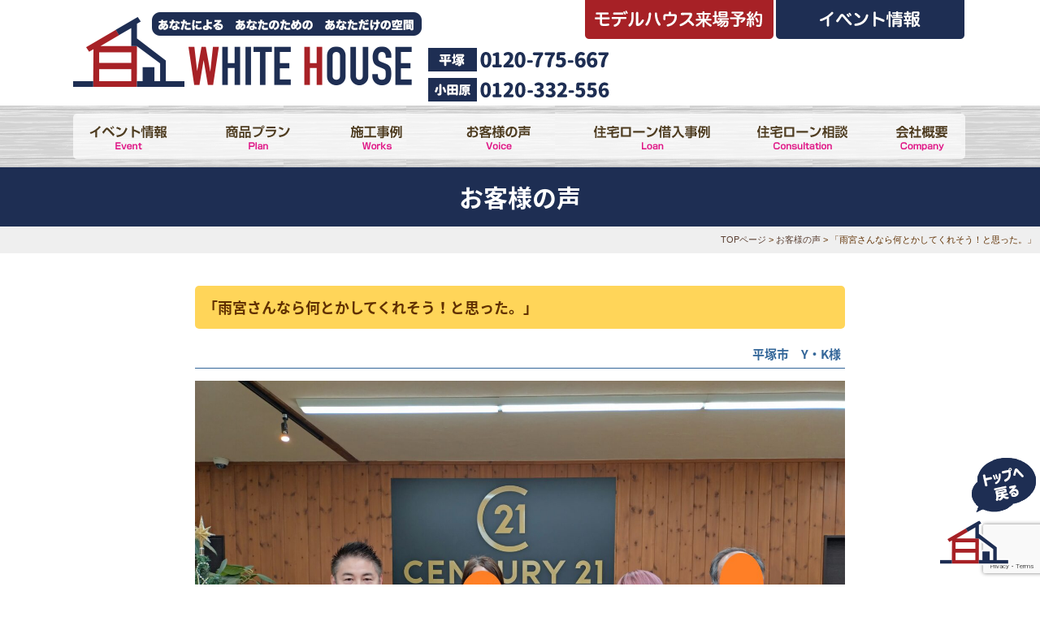

--- FILE ---
content_type: text/html; charset=UTF-8
request_url: https://otegoro-house.com/voice/%E9%9B%A8%E5%AE%AE%E3%81%95%E3%82%93%E3%81%AA%E3%82%89%E4%BD%95%E3%81%A8%E3%81%8B%E3%81%97%E3%81%A6%E3%81%8F%E3%82%8C%E3%81%9D%E3%81%86%EF%BC%81%E3%81%A8%E6%80%9D%E3%81%A3%E3%81%9F%E3%80%8D
body_size: 14866
content:
<!DOCTYPE html>
<html xmlns="https://www.w3.org/1999/xhtml">
<head>
	
<!-- 2018/2/5追加　　　Global site tag (gtag.js) - Google Analytics -->
<script async src="https://www.googletagmanager.com/gtag/js?id=UA-79608683-12"></script>
<script>
  window.dataLayer = window.dataLayer || [];
  function gtag(){dataLayer.push(arguments);}
  gtag('js', new Date());

  //gtag('config', 'UA-79608683-12');
	gtag('config', 'G-BGV9YKM845');
	gtag('config', 'AW-10837847135');
</script>

	
<!-- サンキューページの時だけコンバージョンタグを挿入します -->

	
<meta name="google-site-verification" content="RAJ_wJ9Op8jZ-u2XazPTQb8fhUc9FbLeVnaA0Qgw-tE" />
<meta http-equiv="Content-Type" content="text/html; charset=UTF-8" />



<link rel="stylesheet" href="https://otegoro-house.com/wp-content/themes/otegoro-wp/style.css" type="text/css" media="all" />
<link href="https://otegoro-house.com/wp-content/themes/otegoro-wp/contents.css" rel="stylesheet" type="text/css"  media="all" />
<link href="https://otegoro-house.com/wp-content/themes/otegoro-wp/base.css" rel="stylesheet" type="text/css"  media="all" />
	<link href="https://otegoro-house.com/wp-content/themes/otegoro-wp/member.css" rel="stylesheet" type="text/css"  media="all" /><!-- 会員プラグイン調整用CSS -->
<link rel="alternate" type="application/rss+xml" title="WHITE HOUSE（ホワイトハウス）｜神奈川県平塚市・秦野市・小田原市でお手頃価格で新築戸建、注文住宅、中古住宅、ローコスト住宅 RSS Feed" href="https://otegoro-house.com/feed" />
<link rel="pingback" href="https://otegoro-house.com/xmlrpc.php" />

<rdf:RDF xmlns:rdf="http://www.w3.org/1999/02/22-rdf-syntax-ns#"
			xmlns:dc="http://purl.org/dc/elements/1.1/"
			xmlns:trackback="http://madskills.com/public/xml/rss/module/trackback/">
		<rdf:Description rdf:about="https://otegoro-house.com/voice/%e9%9b%a8%e5%ae%ae%e3%81%95%e3%82%93%e3%81%aa%e3%82%89%e4%bd%95%e3%81%a8%e3%81%8b%e3%81%97%e3%81%a6%e3%81%8f%e3%82%8c%e3%81%9d%e3%81%86%ef%bc%81%e3%81%a8%e6%80%9d%e3%81%a3%e3%81%9f%e3%80%8d"
    dc:identifier="https://otegoro-house.com/voice/%e9%9b%a8%e5%ae%ae%e3%81%95%e3%82%93%e3%81%aa%e3%82%89%e4%bd%95%e3%81%a8%e3%81%8b%e3%81%97%e3%81%a6%e3%81%8f%e3%82%8c%e3%81%9d%e3%81%86%ef%bc%81%e3%81%a8%e6%80%9d%e3%81%a3%e3%81%9f%e3%80%8d"
    dc:title="「雨宮さんなら何とかしてくれそう！と思った。」"
    trackback:ping="https://otegoro-house.com/voice/%e9%9b%a8%e5%ae%ae%e3%81%95%e3%82%93%e3%81%aa%e3%82%89%e4%bd%95%e3%81%a8%e3%81%8b%e3%81%97%e3%81%a6%e3%81%8f%e3%82%8c%e3%81%9d%e3%81%86%ef%bc%81%e3%81%a8%e6%80%9d%e3%81%a3%e3%81%9f%e3%80%8d/trackback" />
</rdf:RDF><script type="text/javascript" src="https://otegoro-house.com/wp-content/themes/otegoro-wp/rollover.js"></script>

<!-- ui tabs.js -->
 <link rel="stylesheet" href="https://code.jquery.com/ui/1.12.1/themes/base/jquery-ui.css">
  <style>
    .ui-tabs .ui-tabs-panel {
      display: none;
    }
  </style>

 <!-- Link Swiper's CSS -->
  <link rel="stylesheet" href="https://cdn.jsdelivr.net/npm/swiper@9/swiper-bundle.min.css" />

<meta name="description" content="神奈川県平塚市・秦野市で新築一戸建て、注文住宅、中古住宅、建売をお考えならローコスト住宅専門店のホワイトハウスにお任せください。特典付きのモデルハウス見るだけ見学会も好評実施中です。" />
<script type="text/javascript">
/* <![CDATA[ */
window.JetpackScriptData = {"site":{"icon":"","title":"WHITE HOUSE（ホワイトハウス）｜神奈川県平塚市・秦野市・小田原市でお手頃価格で新築戸建、注文住宅、中古住宅、ローコスト住宅","host":"xserver","is_wpcom_platform":false}};
/* ]]> */
</script>
	<style>img:is([sizes="auto" i], [sizes^="auto," i]) { contain-intrinsic-size: 3000px 1500px }</style>
	
		<!-- All in One SEO 4.8.5 - aioseo.com -->
		<title>「雨宮さんなら何とかしてくれそう！と思った。」 | WHITE HOUSE（ホワイトハウス）｜神奈川県平塚市・秦野市・小田原市でお手頃価格で新築戸建、注文住宅、中古住宅、ローコスト住宅</title>
	<meta name="robots" content="max-image-preview:large" />
	<meta name="google-site-verification" content="xb4PSlbOtilmmGZakAaaHSyjLwnZfFqOyizToQudaHg" />
	<link rel="canonical" href="https://otegoro-house.com/voice/%e9%9b%a8%e5%ae%ae%e3%81%95%e3%82%93%e3%81%aa%e3%82%89%e4%bd%95%e3%81%a8%e3%81%8b%e3%81%97%e3%81%a6%e3%81%8f%e3%82%8c%e3%81%9d%e3%81%86%ef%bc%81%e3%81%a8%e6%80%9d%e3%81%a3%e3%81%9f%e3%80%8d" />
	<meta name="generator" content="All in One SEO (AIOSEO) 4.8.5" />
		<meta property="og:locale" content="ja_JP" />
		<meta property="og:site_name" content="WHITE HOUSE（ホワイトハウス）｜神奈川県平塚市・秦野市・小田原市でお手頃価格で新築戸建、注文住宅、中古住宅、ローコスト住宅 | 神奈川県平塚市・秦野市で新築一戸建て、注文住宅、中古住宅、建売をお考えならローコスト住宅専門店のホワイトハウスにお任せください。特典付きのモデルハウス見るだけ見学会も好評実施中です。" />
		<meta property="og:type" content="article" />
		<meta property="og:title" content="「雨宮さんなら何とかしてくれそう！と思った。」 | WHITE HOUSE（ホワイトハウス）｜神奈川県平塚市・秦野市・小田原市でお手頃価格で新築戸建、注文住宅、中古住宅、ローコスト住宅" />
		<meta property="og:url" content="https://otegoro-house.com/voice/%e9%9b%a8%e5%ae%ae%e3%81%95%e3%82%93%e3%81%aa%e3%82%89%e4%bd%95%e3%81%a8%e3%81%8b%e3%81%97%e3%81%a6%e3%81%8f%e3%82%8c%e3%81%9d%e3%81%86%ef%bc%81%e3%81%a8%e6%80%9d%e3%81%a3%e3%81%9f%e3%80%8d" />
		<meta property="article:published_time" content="2023-12-22T08:57:28+00:00" />
		<meta property="article:modified_time" content="2023-12-25T09:33:15+00:00" />
		<meta name="twitter:card" content="summary" />
		<meta name="twitter:title" content="「雨宮さんなら何とかしてくれそう！と思った。」 | WHITE HOUSE（ホワイトハウス）｜神奈川県平塚市・秦野市・小田原市でお手頃価格で新築戸建、注文住宅、中古住宅、ローコスト住宅" />
		<script type="application/ld+json" class="aioseo-schema">
			{"@context":"https:\/\/schema.org","@graph":[{"@type":"BreadcrumbList","@id":"https:\/\/otegoro-house.com\/voice\/%e9%9b%a8%e5%ae%ae%e3%81%95%e3%82%93%e3%81%aa%e3%82%89%e4%bd%95%e3%81%a8%e3%81%8b%e3%81%97%e3%81%a6%e3%81%8f%e3%82%8c%e3%81%9d%e3%81%86%ef%bc%81%e3%81%a8%e6%80%9d%e3%81%a3%e3%81%9f%e3%80%8d#breadcrumblist","itemListElement":[{"@type":"ListItem","@id":"https:\/\/otegoro-house.com#listItem","position":1,"name":"\u30db\u30fc\u30e0","item":"https:\/\/otegoro-house.com","nextItem":{"@type":"ListItem","@id":"https:\/\/otegoro-house.com\/voice#listItem","name":"\u304a\u5ba2\u69d8\u306e\u58f0"}},{"@type":"ListItem","@id":"https:\/\/otegoro-house.com\/voice#listItem","position":2,"name":"\u304a\u5ba2\u69d8\u306e\u58f0","item":"https:\/\/otegoro-house.com\/voice","nextItem":{"@type":"ListItem","@id":"https:\/\/otegoro-house.com\/voice\/%e9%9b%a8%e5%ae%ae%e3%81%95%e3%82%93%e3%81%aa%e3%82%89%e4%bd%95%e3%81%a8%e3%81%8b%e3%81%97%e3%81%a6%e3%81%8f%e3%82%8c%e3%81%9d%e3%81%86%ef%bc%81%e3%81%a8%e6%80%9d%e3%81%a3%e3%81%9f%e3%80%8d#listItem","name":"\u300c\u96e8\u5bae\u3055\u3093\u306a\u3089\u4f55\u3068\u304b\u3057\u3066\u304f\u308c\u305d\u3046\uff01\u3068\u601d\u3063\u305f\u3002\u300d"},"previousItem":{"@type":"ListItem","@id":"https:\/\/otegoro-house.com#listItem","name":"\u30db\u30fc\u30e0"}},{"@type":"ListItem","@id":"https:\/\/otegoro-house.com\/voice\/%e9%9b%a8%e5%ae%ae%e3%81%95%e3%82%93%e3%81%aa%e3%82%89%e4%bd%95%e3%81%a8%e3%81%8b%e3%81%97%e3%81%a6%e3%81%8f%e3%82%8c%e3%81%9d%e3%81%86%ef%bc%81%e3%81%a8%e6%80%9d%e3%81%a3%e3%81%9f%e3%80%8d#listItem","position":3,"name":"\u300c\u96e8\u5bae\u3055\u3093\u306a\u3089\u4f55\u3068\u304b\u3057\u3066\u304f\u308c\u305d\u3046\uff01\u3068\u601d\u3063\u305f\u3002\u300d","previousItem":{"@type":"ListItem","@id":"https:\/\/otegoro-house.com\/voice#listItem","name":"\u304a\u5ba2\u69d8\u306e\u58f0"}}]},{"@type":"Organization","@id":"https:\/\/otegoro-house.com\/#organization","name":"WHITE HOUSE\uff08\u30db\u30ef\u30a4\u30c8\u30cf\u30a6\u30b9\uff09","description":"\u795e\u5948\u5ddd\u770c\u5e73\u585a\u5e02\u30fb\u79e6\u91ce\u5e02\u3067\u65b0\u7bc9\u4e00\u6238\u5efa\u3066\u3001\u6ce8\u6587\u4f4f\u5b85\u3001\u4e2d\u53e4\u4f4f\u5b85\u3001\u5efa\u58f2\u3092\u304a\u8003\u3048\u306a\u3089\u30ed\u30fc\u30b3\u30b9\u30c8\u4f4f\u5b85\u5c02\u9580\u5e97\u306e\u30db\u30ef\u30a4\u30c8\u30cf\u30a6\u30b9\u306b\u304a\u4efb\u305b\u304f\u3060\u3055\u3044\u3002\u7279\u5178\u4ed8\u304d\u306e\u30e2\u30c7\u30eb\u30cf\u30a6\u30b9\u898b\u308b\u3060\u3051\u898b\u5b66\u4f1a\u3082\u597d\u8a55\u5b9f\u65bd\u4e2d\u3067\u3059\u3002","url":"https:\/\/otegoro-house.com\/","telephone":"+81120775667","logo":{"@type":"ImageObject","url":"https:\/\/otegoro-house.com\/wp-content\/uploads\/2022\/10\/logo.png","@id":"https:\/\/otegoro-house.com\/voice\/%e9%9b%a8%e5%ae%ae%e3%81%95%e3%82%93%e3%81%aa%e3%82%89%e4%bd%95%e3%81%a8%e3%81%8b%e3%81%97%e3%81%a6%e3%81%8f%e3%82%8c%e3%81%9d%e3%81%86%ef%bc%81%e3%81%a8%e6%80%9d%e3%81%a3%e3%81%9f%e3%80%8d\/#organizationLogo","width":431,"height":100},"image":{"@id":"https:\/\/otegoro-house.com\/voice\/%e9%9b%a8%e5%ae%ae%e3%81%95%e3%82%93%e3%81%aa%e3%82%89%e4%bd%95%e3%81%a8%e3%81%8b%e3%81%97%e3%81%a6%e3%81%8f%e3%82%8c%e3%81%9d%e3%81%86%ef%bc%81%e3%81%a8%e6%80%9d%e3%81%a3%e3%81%9f%e3%80%8d\/#organizationLogo"}},{"@type":"WebPage","@id":"https:\/\/otegoro-house.com\/voice\/%e9%9b%a8%e5%ae%ae%e3%81%95%e3%82%93%e3%81%aa%e3%82%89%e4%bd%95%e3%81%a8%e3%81%8b%e3%81%97%e3%81%a6%e3%81%8f%e3%82%8c%e3%81%9d%e3%81%86%ef%bc%81%e3%81%a8%e6%80%9d%e3%81%a3%e3%81%9f%e3%80%8d#webpage","url":"https:\/\/otegoro-house.com\/voice\/%e9%9b%a8%e5%ae%ae%e3%81%95%e3%82%93%e3%81%aa%e3%82%89%e4%bd%95%e3%81%a8%e3%81%8b%e3%81%97%e3%81%a6%e3%81%8f%e3%82%8c%e3%81%9d%e3%81%86%ef%bc%81%e3%81%a8%e6%80%9d%e3%81%a3%e3%81%9f%e3%80%8d","name":"\u300c\u96e8\u5bae\u3055\u3093\u306a\u3089\u4f55\u3068\u304b\u3057\u3066\u304f\u308c\u305d\u3046\uff01\u3068\u601d\u3063\u305f\u3002\u300d | WHITE HOUSE\uff08\u30db\u30ef\u30a4\u30c8\u30cf\u30a6\u30b9\uff09\uff5c\u795e\u5948\u5ddd\u770c\u5e73\u585a\u5e02\u30fb\u79e6\u91ce\u5e02\u30fb\u5c0f\u7530\u539f\u5e02\u3067\u304a\u624b\u9803\u4fa1\u683c\u3067\u65b0\u7bc9\u6238\u5efa\u3001\u6ce8\u6587\u4f4f\u5b85\u3001\u4e2d\u53e4\u4f4f\u5b85\u3001\u30ed\u30fc\u30b3\u30b9\u30c8\u4f4f\u5b85","inLanguage":"ja","isPartOf":{"@id":"https:\/\/otegoro-house.com\/#website"},"breadcrumb":{"@id":"https:\/\/otegoro-house.com\/voice\/%e9%9b%a8%e5%ae%ae%e3%81%95%e3%82%93%e3%81%aa%e3%82%89%e4%bd%95%e3%81%a8%e3%81%8b%e3%81%97%e3%81%a6%e3%81%8f%e3%82%8c%e3%81%9d%e3%81%86%ef%bc%81%e3%81%a8%e6%80%9d%e3%81%a3%e3%81%9f%e3%80%8d#breadcrumblist"},"datePublished":"2023-12-22T17:57:28+09:00","dateModified":"2023-12-25T18:33:15+09:00"},{"@type":"WebSite","@id":"https:\/\/otegoro-house.com\/#website","url":"https:\/\/otegoro-house.com\/","name":"WHITE HOUSE\uff08\u30db\u30ef\u30a4\u30c8\u30cf\u30a6\u30b9\uff09\uff5c\u795e\u5948\u5ddd\u770c\u5e73\u585a\u5e02\u30fb\u79e6\u91ce\u5e02\u30fb\u5c0f\u7530\u539f\u5e02\u3067\u304a\u624b\u9803\u4fa1\u683c\u3067\u65b0\u7bc9\u6238\u5efa\u3001\u6ce8\u6587\u4f4f\u5b85\u3001\u4e2d\u53e4\u4f4f\u5b85\u3001\u30ed\u30fc\u30b3\u30b9\u30c8\u4f4f\u5b85","description":"\u795e\u5948\u5ddd\u770c\u5e73\u585a\u5e02\u30fb\u79e6\u91ce\u5e02\u3067\u65b0\u7bc9\u4e00\u6238\u5efa\u3066\u3001\u6ce8\u6587\u4f4f\u5b85\u3001\u4e2d\u53e4\u4f4f\u5b85\u3001\u5efa\u58f2\u3092\u304a\u8003\u3048\u306a\u3089\u30ed\u30fc\u30b3\u30b9\u30c8\u4f4f\u5b85\u5c02\u9580\u5e97\u306e\u30db\u30ef\u30a4\u30c8\u30cf\u30a6\u30b9\u306b\u304a\u4efb\u305b\u304f\u3060\u3055\u3044\u3002\u7279\u5178\u4ed8\u304d\u306e\u30e2\u30c7\u30eb\u30cf\u30a6\u30b9\u898b\u308b\u3060\u3051\u898b\u5b66\u4f1a\u3082\u597d\u8a55\u5b9f\u65bd\u4e2d\u3067\u3059\u3002","inLanguage":"ja","publisher":{"@id":"https:\/\/otegoro-house.com\/#organization"}}]}
		</script>
		<!-- All in One SEO -->

<link rel='dns-prefetch' href='//stats.wp.com' />
<link rel='dns-prefetch' href='//v0.wordpress.com' />
<script type="text/javascript">
/* <![CDATA[ */
window._wpemojiSettings = {"baseUrl":"https:\/\/s.w.org\/images\/core\/emoji\/16.0.1\/72x72\/","ext":".png","svgUrl":"https:\/\/s.w.org\/images\/core\/emoji\/16.0.1\/svg\/","svgExt":".svg","source":{"concatemoji":"https:\/\/otegoro-house.com\/wp-includes\/js\/wp-emoji-release.min.js?ver=6.8.3"}};
/*! This file is auto-generated */
!function(s,n){var o,i,e;function c(e){try{var t={supportTests:e,timestamp:(new Date).valueOf()};sessionStorage.setItem(o,JSON.stringify(t))}catch(e){}}function p(e,t,n){e.clearRect(0,0,e.canvas.width,e.canvas.height),e.fillText(t,0,0);var t=new Uint32Array(e.getImageData(0,0,e.canvas.width,e.canvas.height).data),a=(e.clearRect(0,0,e.canvas.width,e.canvas.height),e.fillText(n,0,0),new Uint32Array(e.getImageData(0,0,e.canvas.width,e.canvas.height).data));return t.every(function(e,t){return e===a[t]})}function u(e,t){e.clearRect(0,0,e.canvas.width,e.canvas.height),e.fillText(t,0,0);for(var n=e.getImageData(16,16,1,1),a=0;a<n.data.length;a++)if(0!==n.data[a])return!1;return!0}function f(e,t,n,a){switch(t){case"flag":return n(e,"\ud83c\udff3\ufe0f\u200d\u26a7\ufe0f","\ud83c\udff3\ufe0f\u200b\u26a7\ufe0f")?!1:!n(e,"\ud83c\udde8\ud83c\uddf6","\ud83c\udde8\u200b\ud83c\uddf6")&&!n(e,"\ud83c\udff4\udb40\udc67\udb40\udc62\udb40\udc65\udb40\udc6e\udb40\udc67\udb40\udc7f","\ud83c\udff4\u200b\udb40\udc67\u200b\udb40\udc62\u200b\udb40\udc65\u200b\udb40\udc6e\u200b\udb40\udc67\u200b\udb40\udc7f");case"emoji":return!a(e,"\ud83e\udedf")}return!1}function g(e,t,n,a){var r="undefined"!=typeof WorkerGlobalScope&&self instanceof WorkerGlobalScope?new OffscreenCanvas(300,150):s.createElement("canvas"),o=r.getContext("2d",{willReadFrequently:!0}),i=(o.textBaseline="top",o.font="600 32px Arial",{});return e.forEach(function(e){i[e]=t(o,e,n,a)}),i}function t(e){var t=s.createElement("script");t.src=e,t.defer=!0,s.head.appendChild(t)}"undefined"!=typeof Promise&&(o="wpEmojiSettingsSupports",i=["flag","emoji"],n.supports={everything:!0,everythingExceptFlag:!0},e=new Promise(function(e){s.addEventListener("DOMContentLoaded",e,{once:!0})}),new Promise(function(t){var n=function(){try{var e=JSON.parse(sessionStorage.getItem(o));if("object"==typeof e&&"number"==typeof e.timestamp&&(new Date).valueOf()<e.timestamp+604800&&"object"==typeof e.supportTests)return e.supportTests}catch(e){}return null}();if(!n){if("undefined"!=typeof Worker&&"undefined"!=typeof OffscreenCanvas&&"undefined"!=typeof URL&&URL.createObjectURL&&"undefined"!=typeof Blob)try{var e="postMessage("+g.toString()+"("+[JSON.stringify(i),f.toString(),p.toString(),u.toString()].join(",")+"));",a=new Blob([e],{type:"text/javascript"}),r=new Worker(URL.createObjectURL(a),{name:"wpTestEmojiSupports"});return void(r.onmessage=function(e){c(n=e.data),r.terminate(),t(n)})}catch(e){}c(n=g(i,f,p,u))}t(n)}).then(function(e){for(var t in e)n.supports[t]=e[t],n.supports.everything=n.supports.everything&&n.supports[t],"flag"!==t&&(n.supports.everythingExceptFlag=n.supports.everythingExceptFlag&&n.supports[t]);n.supports.everythingExceptFlag=n.supports.everythingExceptFlag&&!n.supports.flag,n.DOMReady=!1,n.readyCallback=function(){n.DOMReady=!0}}).then(function(){return e}).then(function(){var e;n.supports.everything||(n.readyCallback(),(e=n.source||{}).concatemoji?t(e.concatemoji):e.wpemoji&&e.twemoji&&(t(e.twemoji),t(e.wpemoji)))}))}((window,document),window._wpemojiSettings);
/* ]]> */
</script>
<link rel='stylesheet' id='jetpack-carousel-swiper-css-css' href='https://otegoro-house.com/wp-content/plugins/jetpack/modules/carousel/swiper-bundle.css?ver=14.8' type='text/css' media='all' />
<link rel='stylesheet' id='jetpack-carousel-css' href='https://otegoro-house.com/wp-content/plugins/jetpack/modules/carousel/jetpack-carousel.css?ver=14.8' type='text/css' media='all' />
<style id='wp-emoji-styles-inline-css' type='text/css'>

	img.wp-smiley, img.emoji {
		display: inline !important;
		border: none !important;
		box-shadow: none !important;
		height: 1em !important;
		width: 1em !important;
		margin: 0 0.07em !important;
		vertical-align: -0.1em !important;
		background: none !important;
		padding: 0 !important;
	}
</style>
<link rel='stylesheet' id='mediaelement-css' href='https://otegoro-house.com/wp-includes/js/mediaelement/mediaelementplayer-legacy.min.css?ver=4.2.17' type='text/css' media='all' />
<link rel='stylesheet' id='wp-mediaelement-css' href='https://otegoro-house.com/wp-includes/js/mediaelement/wp-mediaelement.min.css?ver=6.8.3' type='text/css' media='all' />
<style id='jetpack-sharing-buttons-style-inline-css' type='text/css'>
.jetpack-sharing-buttons__services-list{display:flex;flex-direction:row;flex-wrap:wrap;gap:0;list-style-type:none;margin:5px;padding:0}.jetpack-sharing-buttons__services-list.has-small-icon-size{font-size:12px}.jetpack-sharing-buttons__services-list.has-normal-icon-size{font-size:16px}.jetpack-sharing-buttons__services-list.has-large-icon-size{font-size:24px}.jetpack-sharing-buttons__services-list.has-huge-icon-size{font-size:36px}@media print{.jetpack-sharing-buttons__services-list{display:none!important}}.editor-styles-wrapper .wp-block-jetpack-sharing-buttons{gap:0;padding-inline-start:0}ul.jetpack-sharing-buttons__services-list.has-background{padding:1.25em 2.375em}
</style>
<link rel='stylesheet' id='contact-form-7-css' href='https://otegoro-house.com/wp-content/plugins/contact-form-7/includes/css/styles.css?ver=6.1' type='text/css' media='all' />
<link rel='stylesheet' id='easingslider-css' href='https://otegoro-house.com/wp-content/plugins/easing-slider/assets/css/public.min.css?ver=3.0.8' type='text/css' media='all' />
<link rel='stylesheet' id='wp-members-css' href='https://otegoro-house.com/wp-content/plugins/wp-members/assets/css/forms/generic-no-float.min.css?ver=3.5.4.2' type='text/css' media='all' />
<style id='jetpack_facebook_likebox-inline-css' type='text/css'>
.widget_facebook_likebox {
	overflow: hidden;
}

</style>
<link rel='stylesheet' id='fancybox-css' href='https://otegoro-house.com/wp-content/plugins/easy-fancybox/fancybox/1.5.4/jquery.fancybox.min.css?ver=6.8.3' type='text/css' media='screen' />
<link rel='stylesheet' id='zcffront-jquery-ui-css' href='https://otegoro-house.com/wp-content/plugins/zoho-crm-forms/assets/css/jquery-ui.css?ver=6.8.3' type='text/css' media='all' />
<link rel='stylesheet' id='zcffront-end-styles-css' href='https://otegoro-house.com/wp-content/plugins/zoho-crm-forms/assets/css/frontendstyles.css?ver=6.8.3' type='text/css' media='all' />
<script type="text/javascript" src="https://otegoro-house.com/wp-includes/js/jquery/jquery.min.js?ver=3.7.1" id="jquery-core-js"></script>
<script type="text/javascript" src="https://otegoro-house.com/wp-includes/js/jquery/jquery-migrate.min.js?ver=3.4.1" id="jquery-migrate-js"></script>
<script type="text/javascript" src="https://otegoro-house.com/wp-content/plugins/easing-slider/assets/js/public.min.js?ver=3.0.8" id="easingslider-js"></script>
<script type="text/javascript" src="https://otegoro-house.com/wp-includes/js/jquery/ui/core.min.js?ver=1.13.3" id="jquery-ui-core-js"></script>
<script type="text/javascript" src="https://otegoro-house.com/wp-includes/js/jquery/ui/datepicker.min.js?ver=1.13.3" id="jquery-ui-datepicker-js"></script>
<script type="text/javascript" id="jquery-ui-datepicker-js-after">
/* <![CDATA[ */
jQuery(function(jQuery){jQuery.datepicker.setDefaults({"closeText":"\u9589\u3058\u308b","currentText":"\u4eca\u65e5","monthNames":["1\u6708","2\u6708","3\u6708","4\u6708","5\u6708","6\u6708","7\u6708","8\u6708","9\u6708","10\u6708","11\u6708","12\u6708"],"monthNamesShort":["1\u6708","2\u6708","3\u6708","4\u6708","5\u6708","6\u6708","7\u6708","8\u6708","9\u6708","10\u6708","11\u6708","12\u6708"],"nextText":"\u6b21","prevText":"\u524d","dayNames":["\u65e5\u66dc\u65e5","\u6708\u66dc\u65e5","\u706b\u66dc\u65e5","\u6c34\u66dc\u65e5","\u6728\u66dc\u65e5","\u91d1\u66dc\u65e5","\u571f\u66dc\u65e5"],"dayNamesShort":["\u65e5","\u6708","\u706b","\u6c34","\u6728","\u91d1","\u571f"],"dayNamesMin":["\u65e5","\u6708","\u706b","\u6c34","\u6728","\u91d1","\u571f"],"dateFormat":"yy\u5e74mm\u6708d\u65e5","firstDay":1,"isRTL":false});});
/* ]]> */
</script>
<script type="text/javascript" src="https://otegoro-house.com/wp-content/plugins/zoho-crm-forms/assets/js/zcga.js?ver=1.8.1.4" id="zcga.js-js"></script>
<link rel="https://api.w.org/" href="https://otegoro-house.com/wp-json/" /><link rel="EditURI" type="application/rsd+xml" title="RSD" href="https://otegoro-house.com/xmlrpc.php?rsd" />
<meta name="generator" content="WordPress 6.8.3" />
<link rel="alternate" title="oEmbed (JSON)" type="application/json+oembed" href="https://otegoro-house.com/wp-json/oembed/1.0/embed?url=https%3A%2F%2Fotegoro-house.com%2Fvoice%2F%25e9%259b%25a8%25e5%25ae%25ae%25e3%2581%2595%25e3%2582%2593%25e3%2581%25aa%25e3%2582%2589%25e4%25bd%2595%25e3%2581%25a8%25e3%2581%258b%25e3%2581%2597%25e3%2581%25a6%25e3%2581%258f%25e3%2582%258c%25e3%2581%259d%25e3%2581%2586%25ef%25bc%2581%25e3%2581%25a8%25e6%2580%259d%25e3%2581%25a3%25e3%2581%259f%25e3%2580%258d" />
<link rel="alternate" title="oEmbed (XML)" type="text/xml+oembed" href="https://otegoro-house.com/wp-json/oembed/1.0/embed?url=https%3A%2F%2Fotegoro-house.com%2Fvoice%2F%25e9%259b%25a8%25e5%25ae%25ae%25e3%2581%2595%25e3%2582%2593%25e3%2581%25aa%25e3%2582%2589%25e4%25bd%2595%25e3%2581%25a8%25e3%2581%258b%25e3%2581%2597%25e3%2581%25a6%25e3%2581%258f%25e3%2582%258c%25e3%2581%259d%25e3%2581%2586%25ef%25bc%2581%25e3%2581%25a8%25e6%2580%259d%25e3%2581%25a3%25e3%2581%259f%25e3%2580%258d&#038;format=xml" />
	<style>img#wpstats{display:none}</style>
		
<!-- Digima 2023.11.28 -->
<script async src="https://beacon.digima.com/v2/bootstrap/d0b-UFgyUU5LWDNNR3xEM0loZnZmOW5BaTE3UUJIc3duUg"></script>
</head>
<body class="layout-tw">
	


<a name="sitetop" id="sitetop"></a>
	
	
<div id="title">
<div id="title-inner"><h1><a href="https://otegoro-house.com/"><img src="https://otegoro-house.com/image/base/logo.png" alt="平塚市・秦野市・小田原市のローコスト住宅専門店 WHITE HOUSE" border="0" class="logo" /></a></h1>
<div class="title-ap hov">
<a href="https://otegoro-house.com/apply"><img src="https://otegoro-house.com/image/base/header-apply.png" alt="モデルハウスご来場予約" border="0" /></a><a href="https://otegoro-house.com/event"><img src="https://otegoro-house.com/image/base/header-tel.png" alt="イベント情報" border="0" /></a></div>
	<!--<div class="title-momo hov"><a href="https://otegoro-house.com/member-madori"><img src="https://otegoro-house.com/image/base/vr.png" alt="VRモデルハウス見学会 " /></a>--><img src="https://otegoro-house.com/image/base/h-tel2.png" alt="お問い合わせ電話番号" /></div>
</div>
</div>
	
	


<div id="globalnavi" class="hov">
<div id="globalnavi-inner">
<ul>
			<li><a href="https://otegoro-house.com/event"><img src="https://otegoro-house.com/image/base/navi/event.png" alt="イベント情報" border="0" /></a></li>
						<li><a href="https://otegoro-house.com/lineup2"><img src="https://otegoro-house.com/image/base/navi/plan.png" alt="商品プラン" width="114" border="0" /></a></li>
			<li><a href="https://otegoro-house.com/works"><img src="https://otegoro-house.com/image/base/navi/works.png" alt="施工事例" width="88" border="0" /></a></li>
			<li><a href="https://otegoro-house.com/voice"><img src="https://otegoro-house.com/image/base/navi/voice.png" alt="お客様の声" width="120" border="0" /></a></li>
			<li><a href="https://otegoro-house.com/b_case"><img src="https://otegoro-house.com/image/base/navi/loan.png" alt="住宅ローン借入事例" width="166" border="0" /></a></li>
			<li><a href="https://otegoro-house.com/loan-lp"><img src="https://otegoro-house.com/image/base/navi/loan2.png" alt="住宅ローン相談" width="114" border="0" /></a></li>
			<li><a href="https://otegoro-house.com/company"><img src="https://otegoro-house.com/image/base/navi/company.png" alt="会社概要" width="88" /></a></li>
</ul>
</div>
</div>
<!--/globalnavi-->
	
	
	
	
	
	
<h2 class="voice-title">お客様の声</h2>
<div class="navi">
	<a href="https://otegoro-house.com">TOPページ</a> &gt; <a href="https://otegoro-house.com/voice">お客様の声</a> &gt; 「雨宮さんなら何とかしてくれそう！と思った。」</div>

<div id="event-frame">


<div id="voice">
	
<h3 class="voice-smidashi">「雨宮さんなら何とかしてくれそう！と思った。」</h3>
<div class="voice-name">平塚市　Y・K様</div>
	
<div class="voice-img"><img width="2560" height="1920" src="https://otegoro-house.com/wp-content/uploads/2023/12/20231216_185512-scaled.jpg" class="attachment- size-" alt="" decoding="async" srcset="https://otegoro-house.com/wp-content/uploads/2023/12/20231216_185512-scaled.jpg 2560w, https://otegoro-house.com/wp-content/uploads/2023/12/20231216_185512-300x225.jpg 300w, https://otegoro-house.com/wp-content/uploads/2023/12/20231216_185512-1024x768.jpg 1024w, https://otegoro-house.com/wp-content/uploads/2023/12/20231216_185512-768x576.jpg 768w, https://otegoro-house.com/wp-content/uploads/2023/12/20231216_185512-1536x1152.jpg 1536w, https://otegoro-house.com/wp-content/uploads/2023/12/20231216_185512-2048x1536.jpg 2048w, https://otegoro-house.com/wp-content/uploads/2023/12/20231216_185512-350x263.jpg 350w, https://otegoro-house.com/wp-content/uploads/2023/12/20231216_185512-200x150.jpg 200w" sizes="(max-width: 2560px) 100vw, 2560px" data-attachment-id="12097" data-permalink="https://otegoro-house.com/voice/%e3%80%8c%e5%a4%a7%e5%88%87%e3%81%ab%e4%bd%8f%e3%81%bf%e3%81%9f%e3%81%84%e3%81%a8%e6%80%9d%e3%81%84%e3%81%be%e3%81%99%e3%80%82%e3%80%8d/20231216_185512" data-orig-file="https://otegoro-house.com/wp-content/uploads/2023/12/20231216_185512-scaled.jpg" data-orig-size="2560,1920" data-comments-opened="0" data-image-meta="{&quot;aperture&quot;:&quot;1.8&quot;,&quot;credit&quot;:&quot;&quot;,&quot;camera&quot;:&quot;SOG11&quot;,&quot;caption&quot;:&quot;&quot;,&quot;created_timestamp&quot;:&quot;1702752916&quot;,&quot;copyright&quot;:&quot;&quot;,&quot;focal_length&quot;:&quot;4.71&quot;,&quot;iso&quot;:&quot;200&quot;,&quot;shutter_speed&quot;:&quot;0.02&quot;,&quot;title&quot;:&quot;&quot;,&quot;orientation&quot;:&quot;1&quot;}" data-image-title="20231216_185512" data-image-description="" data-image-caption="" data-medium-file="https://otegoro-house.com/wp-content/uploads/2023/12/20231216_185512-300x225.jpg" data-large-file="https://otegoro-house.com/wp-content/uploads/2023/12/20231216_185512-1024x768.jpg" /></div>
<div class="voice-text">

</div>
</div>


<div class="clear"></div>
<div class="voice-detail">
<p><img decoding="async" data-attachment-id="12098" data-permalink="https://otegoro-house.com/voice/%e3%80%8c%e5%a4%a7%e5%88%87%e3%81%ab%e4%bd%8f%e3%81%bf%e3%81%9f%e3%81%84%e3%81%a8%e6%80%9d%e3%81%84%e3%81%be%e3%81%99%e3%80%82%e3%80%8d/%e3%82%b9%e3%82%af%e3%83%aa%e3%83%bc%e3%83%b3%e3%82%b7%e3%83%a7%e3%83%83%e3%83%88-2023-12-22-172949" data-orig-file="https://otegoro-house.com/wp-content/uploads/2023/12/8159bd1eb038b2324e58cbcc0285ad61.png" data-orig-size="726,621" data-comments-opened="0" data-image-meta="{&quot;aperture&quot;:&quot;0&quot;,&quot;credit&quot;:&quot;&quot;,&quot;camera&quot;:&quot;&quot;,&quot;caption&quot;:&quot;&quot;,&quot;created_timestamp&quot;:&quot;0&quot;,&quot;copyright&quot;:&quot;&quot;,&quot;focal_length&quot;:&quot;0&quot;,&quot;iso&quot;:&quot;0&quot;,&quot;shutter_speed&quot;:&quot;0&quot;,&quot;title&quot;:&quot;&quot;,&quot;orientation&quot;:&quot;0&quot;}" data-image-title="スクリーンショット 2023-12-22 172949" data-image-description="" data-image-caption="" data-medium-file="https://otegoro-house.com/wp-content/uploads/2023/12/8159bd1eb038b2324e58cbcc0285ad61-300x257.png" data-large-file="https://otegoro-house.com/wp-content/uploads/2023/12/8159bd1eb038b2324e58cbcc0285ad61.png" class="alignnone size-full wp-image-12098" src="https://otegoro-house.com/wp-content/uploads/2023/12/8159bd1eb038b2324e58cbcc0285ad61.png" alt="" width="726" height="621" srcset="https://otegoro-house.com/wp-content/uploads/2023/12/8159bd1eb038b2324e58cbcc0285ad61.png 726w, https://otegoro-house.com/wp-content/uploads/2023/12/8159bd1eb038b2324e58cbcc0285ad61-300x257.png 300w, https://otegoro-house.com/wp-content/uploads/2023/12/8159bd1eb038b2324e58cbcc0285ad61-350x299.png 350w" sizes="(max-width: 726px) 100vw, 726px" /></p>
</div>




</div>
	
	
 <!--

<div class="clear"></div>
<div class="m-t100 m-b20">
<center><a href="https://otegoro-house.com/apply"><img src="https://otegoro-house.com/image/apply/apply_off.png" alt="モデルハウス見学会予約" border="0" /></a></center>

<div class="m-t15 hov"><center><a href="https://otegoro-house.com/member-madori"><img src="https://otegoro-house.com/image/top/member_m.png" alt="VRモデルハウス見学" border="0" /></a></center></div>
-->

</div>






<!-- フッター -->

<div id="bottom">
<div id="bottom-inner">
<div class="bottom-box">
<h3 class="bottom-tt">WHITE HOUSEについて</h3>
<div class="bottom-line"><a href="https://otegoro-house.com/company">会社概要</a></div>
<div class="bottom-line"><a href="https://otegoro-house.com/company#message">社長メッセージ</a></div>
<div class="bottom-line"><a href="https://otegoro-house.com/promise#point">他社との違い</a></div>
<div class="bottom-line"><a href="https://otegoro-house.com/promise#promise">保証＆お客様とのお約束</a></div>
<!--div class="bottom-line"><a href="https://otegoro-house.com/staff">スタッフ紹介</a></div-->
<div class="bottom-line"><a href="https://otegoro-house.com/show">ショールーム</a></div>
<div class="bottom-line"><a href="https://otegoro-house.com/line">LINEお友達登録</a></div>
<div class="bottom-line"><a href="https://otegoro-house.com/loan-lp" target="_blank">当社が住宅ローンに強い理由</a></div>
<div class="bottom-line"><a href="https://otegoro-house.com/soudan">住宅ローン相談フォーム</a></div>
</div>


<div class="bottom-box">
<h3 class="bottom-tt">商品について</h3>
<div class="bottom-line"><a href="https://otegoro-house.com/secret">安さの秘密</a></div>
<div class="bottom-line"><a href="https://otegoro-house.com/lineup2">商品プラン</a></div>
<div class="bottom-line"><a href="https://otegoro-house.com/spec">標準仕様</a></div>
<div class="bottom-line"><a href="https://otegoro-house.com/works">施工事例</a></div>
<div class="bottom-line"><a href="https://otegoro-house.com/voice">お客様の声</a></div>
<div class="bottom-line"><a href="https://otegoro-house.com/b_case">住宅ローン借入事例</a></div>
<div class="bottom-line"><a href="https://otegoro-house.com/event">イベント情報</a></div>
<div class="bottom-line"><a href="https://otegoro-house.com/owner">販売中の自社物件情報</a></div>
<div class="bottom-line"><a href="https://otegoro-house.com/apply">イベント予約＆店舗来店予約</a></div>
</div>


<div class="bottom-box">
<h3 class="bottom-tt">直近のイベント情報</h3>
	
	<div class="bottom-line"><a href="https://otegoro-house.com/event/%e2%98%85%e2%98%86%e5%b9%b3%e5%a1%9a%e5%ba%97%e2%98%86%e2%98%85%e3%83%9e%e3%82%a4%e3%83%9b%e3%83%bc%e3%83%a0%ef%bc%86%e4%bd%8f%e5%ae%85%e3%83%ad%e3%83%bc%e3%83%b3%e7%9b%b8%e8%ab%87%e4%bc%9a%e9%96%8b-5">★☆平塚店☆★マイホーム＆住宅ローン相談会開催！</a></div>
<div class="bottom-line"><a href="https://otegoro-house.com/event/%e2%98%85%e2%98%86%ef%bc%98-23%e3%83%bb24%e2%98%86%e2%98%85%e5%b9%b3%e5%a1%9a%e5%b8%82%e5%85%ac%e6%89%80%e3%83%a2%e3%83%87%e3%83%ab%e3%83%8f%e3%82%a6%e3%82%b9%e8%a6%8b%e5%ad%a6%e4%bc%9a">★８/23・24★平塚市公所モデルハウス見学会</a></div>
<div class="bottom-line"><a href="https://otegoro-house.com/event/%e2%98%85%e2%98%86%e5%b9%b3%e5%a1%9a%e5%ba%97%e2%98%86%e2%98%85%e3%83%9e%e3%82%a4%e3%83%9b%e3%83%bc%e3%83%a0%ef%bc%86%e4%bd%8f%e5%ae%85%e3%83%ad%e3%83%bc%e3%83%b3%e7%9b%b8%e8%ab%87%e4%bc%9a-12">★☆平塚店☆★マイホーム＆住宅ローン相談会開催！</a></div>
<div class="bottom-line"><a href="https://otegoro-house.com/event/%e2%98%85%e2%98%86%e5%b9%b3%e5%a1%9a%e5%ba%97%e2%98%86%e2%98%85%e3%83%9e%e3%82%a4%e3%83%9b%e3%83%bc%e3%83%a0%ef%bc%86%e4%bd%8f%e5%ae%85%e3%83%ad%e3%83%bc%e3%83%b3%e7%9b%b8%e8%ab%87%e4%bc%9a-11">★☆平塚店☆★マイホーム＆住宅ローン相談会開催！</a></div>
<div class="bottom-line"><a href="https://otegoro-house.com/event/%e2%98%85%e2%98%86%e5%b9%b3%e5%a1%9a%e5%ba%97%e2%98%86%e2%98%85%e3%83%9e%e3%82%a4%e3%83%9b%e3%83%bc%e3%83%a0%ef%bc%86%e4%bd%8f%e5%ae%85%e3%83%ad%e3%83%bc%e3%83%b3%e7%9b%b8%e8%ab%87%e4%bc%9a%e9%96%8b-6">★☆平塚店☆★マイホーム＆住宅ローン相談会開催！</a></div>
<div class="bottom-line"><a href="https://otegoro-house.com/event/%e2%98%85%e2%98%86%e5%b9%b3%e5%a1%9a%e5%ba%97%e2%98%86%e2%98%85%e3%83%9e%e3%82%a4%e3%83%9b%e3%83%bc%e3%83%a0%ef%bc%86%e4%bd%8f%e5%ae%85%e3%83%ad%e3%83%bc%e3%83%b3%e7%9b%b8%e8%ab%87%e4%bc%9a%e9%96%8b-3">★☆平塚店☆★マイホーム＆住宅ローン相談会開催！</a></div>
<div class="bottom-line"><a href="https://otegoro-house.com/event/%e2%98%85%e2%98%86%e5%b9%b3%e5%a1%9a%e5%ba%97%e2%98%86%e2%98%85%e3%83%9e%e3%82%a4%e3%83%9b%e3%83%bc%e3%83%a0%ef%bc%86%e4%bd%8f%e5%ae%85%e3%83%ad%e3%83%bc%e3%83%b3%e7%9b%b8%e8%ab%87%e4%bc%9a-10">★☆平塚店☆★マイホーム＆住宅ローン相談会開催！</a></div>
<div class="bottom-line"><a href="https://otegoro-house.com/event/%e2%98%85%e2%98%86%e5%b9%b3%e5%a1%9a%e5%ba%97%e2%98%86%e2%98%85%e3%83%9e%e3%82%a4%e3%83%9b%e3%83%bc%e3%83%a0%ef%bc%86%e4%bd%8f%e5%ae%85%e3%83%ad%e3%83%bc%e3%83%b3%e7%9b%b8%e8%ab%87%e4%bc%9a%e9%96%8b-9">★☆平塚店☆★マイホーム＆住宅ローン相談会開催！</a></div>
<div class="bottom-line"><a href="https://otegoro-house.com/event/%e2%98%85%e2%98%86%e5%b0%8f%e7%94%b0%e5%8e%9f%e5%ba%97%e2%98%86%e2%98%852%e6%9c%881%e6%97%a5%e5%9c%9f2%e6%97%a5%e6%97%a5%e6%88%90%e7%94%b0%e3%83%a2%e3%83%87%e3%83%ab%e3%83%8f%e3%82%a6%e3%82%b9">★☆小田原店☆★5月3日(土)4日(日)　　　　　｢768万円からの家づくり｣注文住宅購入相談会!</a></div>
<div class="bottom-line"><a href="https://otegoro-house.com/event/%e2%98%85%e2%98%86%e5%b0%8f%e7%94%b0%e5%8e%9f%e5%ba%97%e2%98%86%e2%98%852%e6%9c%8815%e6%97%a5%e5%9c%9f16%e6%97%a5%e6%97%a5%e8%b3%bc%e5%85%a5%ef%bc%86%e3%83%ad%e3%83%bc%e3%83%b3%e7%9b%b8%e8%ab%87">★☆小田原店☆★5月3日(土)4日(日)　　　　　購入＆ローン相談会！</a></div>
</div>


<div class="clear"></div>
</div>
</div>


<div class="top-return"><a href="#sitetop"><img src="https://otegoro-house.com/image/base/gototop.png" border="0" /></a></div>
<script src="https://code.jquery.com/jquery-3.7.0.min.js" integrity="sha256-2Pmvv0kuTBOenSvLm6bvfBSSHrUJ+3A7x6P5Ebd07/g=" crossorigin="anonymous"></script>



<!-- リマケタグ -->
<!-- リマーケティング タグの Google コード -->
<!--------------------------------------------------
リマーケティング タグは、個人を特定できる情報と関連付けることも、デリケートなカテゴリに属するページに設置することも許可されません。タグの設定方法については、こちらのページをご覧ください。
http://google.com/ads/remarketingsetup
--------------------------------------------------->
<script type="text/javascript">
/* <![CDATA[ */
var google_conversion_id = 865311641;
var google_custom_params = window.google_tag_params;
var google_remarketing_only = true;
/* ]]> */
</script>
<script type="text/javascript" src="//www.googleadservices.com/pagead/conversion.js">
</script>
<noscript>
<div style="display:inline;">
<img height="1" width="1" style="border-style:none;" alt="" src="//googleads.g.doubleclick.net/pagead/viewthroughconversion/865311641/?guid=ON&amp;script=0"/>
</div>
</noscript>


<script type="text/javascript" id="zsiqchat">var $zoho=$zoho || {};$zoho.salesiq = $zoho.salesiq || {widgetcode:"544f4b9418fed9f1f409a7b1bef61acb4542c0e43ba7cda057c5c8bfe508fd76", values:{},ready:function(){}};var d=document;s=d.createElement("script");s.type="text/javascript";s.id="zsiqscript";s.defer=true;s.src="https://salesiq.zoho.com/widget?plugin_source=wordpress";t=d.getElementsByTagName("script")[0];t.parentNode.insertBefore(s,t);</script><script type="speculationrules">
{"prefetch":[{"source":"document","where":{"and":[{"href_matches":"\/*"},{"not":{"href_matches":["\/wp-*.php","\/wp-admin\/*","\/wp-content\/uploads\/*","\/wp-content\/*","\/wp-content\/plugins\/*","\/wp-content\/themes\/otegoro-wp\/*","\/*\\?(.+)"]}},{"not":{"selector_matches":"a[rel~=\"nofollow\"]"}},{"not":{"selector_matches":".no-prefetch, .no-prefetch a"}}]},"eagerness":"conservative"}]}
</script>
		<div id="jp-carousel-loading-overlay">
			<div id="jp-carousel-loading-wrapper">
				<span id="jp-carousel-library-loading">&nbsp;</span>
			</div>
		</div>
		<div class="jp-carousel-overlay" style="display: none;">

		<div class="jp-carousel-container">
			<!-- The Carousel Swiper -->
			<div
				class="jp-carousel-wrap swiper-container jp-carousel-swiper-container jp-carousel-transitions"
				itemscope
				itemtype="https://schema.org/ImageGallery">
				<div class="jp-carousel swiper-wrapper"></div>
				<div class="jp-swiper-button-prev swiper-button-prev">
					<svg width="25" height="24" viewBox="0 0 25 24" fill="none" xmlns="http://www.w3.org/2000/svg">
						<mask id="maskPrev" mask-type="alpha" maskUnits="userSpaceOnUse" x="8" y="6" width="9" height="12">
							<path d="M16.2072 16.59L11.6496 12L16.2072 7.41L14.8041 6L8.8335 12L14.8041 18L16.2072 16.59Z" fill="white"/>
						</mask>
						<g mask="url(#maskPrev)">
							<rect x="0.579102" width="23.8823" height="24" fill="#FFFFFF"/>
						</g>
					</svg>
				</div>
				<div class="jp-swiper-button-next swiper-button-next">
					<svg width="25" height="24" viewBox="0 0 25 24" fill="none" xmlns="http://www.w3.org/2000/svg">
						<mask id="maskNext" mask-type="alpha" maskUnits="userSpaceOnUse" x="8" y="6" width="8" height="12">
							<path d="M8.59814 16.59L13.1557 12L8.59814 7.41L10.0012 6L15.9718 12L10.0012 18L8.59814 16.59Z" fill="white"/>
						</mask>
						<g mask="url(#maskNext)">
							<rect x="0.34375" width="23.8822" height="24" fill="#FFFFFF"/>
						</g>
					</svg>
				</div>
			</div>
			<!-- The main close buton -->
			<div class="jp-carousel-close-hint">
				<svg width="25" height="24" viewBox="0 0 25 24" fill="none" xmlns="http://www.w3.org/2000/svg">
					<mask id="maskClose" mask-type="alpha" maskUnits="userSpaceOnUse" x="5" y="5" width="15" height="14">
						<path d="M19.3166 6.41L17.9135 5L12.3509 10.59L6.78834 5L5.38525 6.41L10.9478 12L5.38525 17.59L6.78834 19L12.3509 13.41L17.9135 19L19.3166 17.59L13.754 12L19.3166 6.41Z" fill="white"/>
					</mask>
					<g mask="url(#maskClose)">
						<rect x="0.409668" width="23.8823" height="24" fill="#FFFFFF"/>
					</g>
				</svg>
			</div>
			<!-- Image info, comments and meta -->
			<div class="jp-carousel-info">
				<div class="jp-carousel-info-footer">
					<div class="jp-carousel-pagination-container">
						<div class="jp-swiper-pagination swiper-pagination"></div>
						<div class="jp-carousel-pagination"></div>
					</div>
					<div class="jp-carousel-photo-title-container">
						<h2 class="jp-carousel-photo-caption"></h2>
					</div>
					<div class="jp-carousel-photo-icons-container">
						<a href="#" class="jp-carousel-icon-btn jp-carousel-icon-info" aria-label="写真のメタデータ表示を切り替え">
							<span class="jp-carousel-icon">
								<svg width="25" height="24" viewBox="0 0 25 24" fill="none" xmlns="http://www.w3.org/2000/svg">
									<mask id="maskInfo" mask-type="alpha" maskUnits="userSpaceOnUse" x="2" y="2" width="21" height="20">
										<path fill-rule="evenodd" clip-rule="evenodd" d="M12.7537 2C7.26076 2 2.80273 6.48 2.80273 12C2.80273 17.52 7.26076 22 12.7537 22C18.2466 22 22.7046 17.52 22.7046 12C22.7046 6.48 18.2466 2 12.7537 2ZM11.7586 7V9H13.7488V7H11.7586ZM11.7586 11V17H13.7488V11H11.7586ZM4.79292 12C4.79292 16.41 8.36531 20 12.7537 20C17.142 20 20.7144 16.41 20.7144 12C20.7144 7.59 17.142 4 12.7537 4C8.36531 4 4.79292 7.59 4.79292 12Z" fill="white"/>
									</mask>
									<g mask="url(#maskInfo)">
										<rect x="0.8125" width="23.8823" height="24" fill="#FFFFFF"/>
									</g>
								</svg>
							</span>
						</a>
												<a href="#" class="jp-carousel-icon-btn jp-carousel-icon-comments" aria-label="写真のコメント表示を切り替え">
							<span class="jp-carousel-icon">
								<svg width="25" height="24" viewBox="0 0 25 24" fill="none" xmlns="http://www.w3.org/2000/svg">
									<mask id="maskComments" mask-type="alpha" maskUnits="userSpaceOnUse" x="2" y="2" width="21" height="20">
										<path fill-rule="evenodd" clip-rule="evenodd" d="M4.3271 2H20.2486C21.3432 2 22.2388 2.9 22.2388 4V16C22.2388 17.1 21.3432 18 20.2486 18H6.31729L2.33691 22V4C2.33691 2.9 3.2325 2 4.3271 2ZM6.31729 16H20.2486V4H4.3271V18L6.31729 16Z" fill="white"/>
									</mask>
									<g mask="url(#maskComments)">
										<rect x="0.34668" width="23.8823" height="24" fill="#FFFFFF"/>
									</g>
								</svg>

								<span class="jp-carousel-has-comments-indicator" aria-label="この画像にはコメントがあります。"></span>
							</span>
						</a>
											</div>
				</div>
				<div class="jp-carousel-info-extra">
					<div class="jp-carousel-info-content-wrapper">
						<div class="jp-carousel-photo-title-container">
							<h2 class="jp-carousel-photo-title"></h2>
						</div>
						<div class="jp-carousel-comments-wrapper">
															<div id="jp-carousel-comments-loading">
									<span>コメントを読み込み中…</span>
								</div>
								<div class="jp-carousel-comments"></div>
								<div id="jp-carousel-comment-form-container">
									<span id="jp-carousel-comment-form-spinner">&nbsp;</span>
									<div id="jp-carousel-comment-post-results"></div>
																														<div id="jp-carousel-comment-form-commenting-as">
												<p id="jp-carousel-commenting-as">
													コメントを投稿するには<a href="#" class="jp-carousel-comment-login">ログイン</a>してください。												</p>
											</div>
																											</div>
													</div>
						<div class="jp-carousel-image-meta">
							<div class="jp-carousel-title-and-caption">
								<div class="jp-carousel-photo-info">
									<h3 class="jp-carousel-caption" itemprop="caption description"></h3>
								</div>

								<div class="jp-carousel-photo-description"></div>
							</div>
							<ul class="jp-carousel-image-exif" style="display: none;"></ul>
							<a class="jp-carousel-image-download" href="#" target="_blank" style="display: none;">
								<svg width="25" height="24" viewBox="0 0 25 24" fill="none" xmlns="http://www.w3.org/2000/svg">
									<mask id="mask0" mask-type="alpha" maskUnits="userSpaceOnUse" x="3" y="3" width="19" height="18">
										<path fill-rule="evenodd" clip-rule="evenodd" d="M5.84615 5V19H19.7775V12H21.7677V19C21.7677 20.1 20.8721 21 19.7775 21H5.84615C4.74159 21 3.85596 20.1 3.85596 19V5C3.85596 3.9 4.74159 3 5.84615 3H12.8118V5H5.84615ZM14.802 5V3H21.7677V10H19.7775V6.41L9.99569 16.24L8.59261 14.83L18.3744 5H14.802Z" fill="white"/>
									</mask>
									<g mask="url(#mask0)">
										<rect x="0.870605" width="23.8823" height="24" fill="#FFFFFF"/>
									</g>
								</svg>
								<span class="jp-carousel-download-text"></span>
							</a>
							<div class="jp-carousel-image-map" style="display: none;"></div>
						</div>
					</div>
				</div>
			</div>
		</div>

		</div>
		<script type="text/javascript" id="jetpack-carousel-js-extra">
/* <![CDATA[ */
var jetpackSwiperLibraryPath = {"url":"https:\/\/otegoro-house.com\/wp-content\/plugins\/jetpack\/_inc\/build\/carousel\/swiper-bundle.min.js"};
var jetpackCarouselStrings = {"widths":[370,700,1000,1200,1400,2000],"is_logged_in":"","lang":"ja","ajaxurl":"https:\/\/otegoro-house.com\/wp-admin\/admin-ajax.php","nonce":"740eea179d","display_exif":"1","display_comments":"1","single_image_gallery":"1","single_image_gallery_media_file":"","background_color":"black","comment":"\u30b3\u30e1\u30f3\u30c8","post_comment":"\u30b3\u30e1\u30f3\u30c8\u3092\u9001\u4fe1","write_comment":"\u30b3\u30e1\u30f3\u30c8\u3092\u3069\u3046\u305e","loading_comments":"\u30b3\u30e1\u30f3\u30c8\u3092\u8aad\u307f\u8fbc\u307f\u4e2d\u2026","image_label":"\u753b\u50cf\u3092\u30d5\u30eb\u30b9\u30af\u30ea\u30fc\u30f3\u3067\u958b\u304d\u307e\u3059\u3002","download_original":"\u30d5\u30eb\u30b5\u30a4\u30ba\u8868\u793a <span class=\"photo-size\">{0}<span class=\"photo-size-times\">\u00d7<\/span>{1}<\/span>","no_comment_text":"\u30b3\u30e1\u30f3\u30c8\u306e\u30e1\u30c3\u30bb\u30fc\u30b8\u3092\u3054\u8a18\u5165\u304f\u3060\u3055\u3044\u3002","no_comment_email":"\u30b3\u30e1\u30f3\u30c8\u3059\u308b\u306b\u306f\u30e1\u30fc\u30eb\u30a2\u30c9\u30ec\u30b9\u3092\u3054\u8a18\u5165\u304f\u3060\u3055\u3044\u3002","no_comment_author":"\u30b3\u30e1\u30f3\u30c8\u3059\u308b\u306b\u306f\u304a\u540d\u524d\u3092\u3054\u8a18\u5165\u304f\u3060\u3055\u3044\u3002","comment_post_error":"\u30b3\u30e1\u30f3\u30c8\u6295\u7a3f\u306e\u969b\u306b\u30a8\u30e9\u30fc\u304c\u767a\u751f\u3057\u307e\u3057\u305f\u3002\u5f8c\u307b\u3069\u3082\u3046\u4e00\u5ea6\u304a\u8a66\u3057\u304f\u3060\u3055\u3044\u3002","comment_approved":"\u30b3\u30e1\u30f3\u30c8\u304c\u627f\u8a8d\u3055\u308c\u307e\u3057\u305f\u3002","comment_unapproved":"\u30b3\u30e1\u30f3\u30c8\u306f\u627f\u8a8d\u5f85\u3061\u4e2d\u3067\u3059\u3002","camera":"\u30ab\u30e1\u30e9","aperture":"\u7d5e\u308a","shutter_speed":"\u30b7\u30e3\u30c3\u30bf\u30fc\u30b9\u30d4\u30fc\u30c9","focal_length":"\u7126\u70b9\u8ddd\u96e2","copyright":"\u8457\u4f5c\u6a29\u8868\u793a","comment_registration":"1","require_name_email":"1","login_url":"https:\/\/otegoro-house.com\/wp-login.php?redirect_to=https%3A%2F%2Fotegoro-house.com%2Fvoice%2F%25e9%259b%25a8%25e5%25ae%25ae%25e3%2581%2595%25e3%2582%2593%25e3%2581%25aa%25e3%2582%2589%25e4%25bd%2595%25e3%2581%25a8%25e3%2581%258b%25e3%2581%2597%25e3%2581%25a6%25e3%2581%258f%25e3%2582%258c%25e3%2581%259d%25e3%2581%2586%25ef%25bc%2581%25e3%2581%25a8%25e6%2580%259d%25e3%2581%25a3%25e3%2581%259f%25e3%2580%258d","blog_id":"1","meta_data":["camera","aperture","shutter_speed","focal_length","copyright"]};
/* ]]> */
</script>
<script type="text/javascript" src="https://otegoro-house.com/wp-content/plugins/jetpack/_inc/build/carousel/jetpack-carousel.min.js?ver=14.8" id="jetpack-carousel-js"></script>
<script type="text/javascript" src="https://otegoro-house.com/wp-includes/js/dist/hooks.min.js?ver=4d63a3d491d11ffd8ac6" id="wp-hooks-js"></script>
<script type="text/javascript" src="https://otegoro-house.com/wp-includes/js/dist/i18n.min.js?ver=5e580eb46a90c2b997e6" id="wp-i18n-js"></script>
<script type="text/javascript" id="wp-i18n-js-after">
/* <![CDATA[ */
wp.i18n.setLocaleData( { 'text direction\u0004ltr': [ 'ltr' ] } );
/* ]]> */
</script>
<script type="text/javascript" src="https://otegoro-house.com/wp-content/plugins/contact-form-7/includes/swv/js/index.js?ver=6.1" id="swv-js"></script>
<script type="text/javascript" id="contact-form-7-js-translations">
/* <![CDATA[ */
( function( domain, translations ) {
	var localeData = translations.locale_data[ domain ] || translations.locale_data.messages;
	localeData[""].domain = domain;
	wp.i18n.setLocaleData( localeData, domain );
} )( "contact-form-7", {"translation-revision-date":"2025-06-27 09:47:49+0000","generator":"GlotPress\/4.0.1","domain":"messages","locale_data":{"messages":{"":{"domain":"messages","plural-forms":"nplurals=1; plural=0;","lang":"ja_JP"},"This contact form is placed in the wrong place.":["\u3053\u306e\u30b3\u30f3\u30bf\u30af\u30c8\u30d5\u30a9\u30fc\u30e0\u306f\u9593\u9055\u3063\u305f\u4f4d\u7f6e\u306b\u7f6e\u304b\u308c\u3066\u3044\u307e\u3059\u3002"],"Error:":["\u30a8\u30e9\u30fc:"]}},"comment":{"reference":"includes\/js\/index.js"}} );
/* ]]> */
</script>
<script type="text/javascript" id="contact-form-7-js-before">
/* <![CDATA[ */
var wpcf7 = {
    "api": {
        "root": "https:\/\/otegoro-house.com\/wp-json\/",
        "namespace": "contact-form-7\/v1"
    }
};
/* ]]> */
</script>
<script type="text/javascript" src="https://otegoro-house.com/wp-content/plugins/contact-form-7/includes/js/index.js?ver=6.1" id="contact-form-7-js"></script>
<script type="text/javascript" id="jetpack-facebook-embed-js-extra">
/* <![CDATA[ */
var jpfbembed = {"appid":"249643311490","locale":"en_US"};
/* ]]> */
</script>
<script type="text/javascript" src="https://otegoro-house.com/wp-content/plugins/jetpack/_inc/build/facebook-embed.min.js?ver=14.8" id="jetpack-facebook-embed-js"></script>
<script type="text/javascript" src="https://otegoro-house.com/wp-content/plugins/easy-fancybox/vendor/purify.min.js?ver=6.8.3" id="fancybox-purify-js"></script>
<script type="text/javascript" id="jquery-fancybox-js-extra">
/* <![CDATA[ */
var efb_i18n = {"close":"Close","next":"Next","prev":"Previous","startSlideshow":"Start slideshow","toggleSize":"Toggle size"};
/* ]]> */
</script>
<script type="text/javascript" src="https://otegoro-house.com/wp-content/plugins/easy-fancybox/fancybox/1.5.4/jquery.fancybox.min.js?ver=6.8.3" id="jquery-fancybox-js"></script>
<script type="text/javascript" id="jquery-fancybox-js-after">
/* <![CDATA[ */
var fb_timeout, fb_opts={'autoScale':true,'showCloseButton':true,'margin':20,'pixelRatio':'false','centerOnScroll':true,'enableEscapeButton':true,'overlayShow':true,'hideOnOverlayClick':true,'minViewportWidth':320,'minVpHeight':320,'disableCoreLightbox':'true','enableBlockControls':'true','fancybox_openBlockControls':'true' };
if(typeof easy_fancybox_handler==='undefined'){
var easy_fancybox_handler=function(){
jQuery([".nolightbox","a.wp-block-file__button","a.pin-it-button","a[href*='pinterest.com\/pin\/create']","a[href*='facebook.com\/share']","a[href*='twitter.com\/share']"].join(',')).addClass('nofancybox');
jQuery('a.fancybox-close').on('click',function(e){e.preventDefault();jQuery.fancybox.close()});
/* IMG */
						var unlinkedImageBlocks=jQuery(".wp-block-image > img:not(.nofancybox,figure.nofancybox>img)");
						unlinkedImageBlocks.wrap(function() {
							var href = jQuery( this ).attr( "src" );
							return "<a href='" + href + "'></a>";
						});
var fb_IMG_select=jQuery('a[href*=".jpg" i]:not(.nofancybox,li.nofancybox>a,figure.nofancybox>a),area[href*=".jpg" i]:not(.nofancybox),a[href*=".jpeg" i]:not(.nofancybox,li.nofancybox>a,figure.nofancybox>a),area[href*=".jpeg" i]:not(.nofancybox),a[href*=".png" i]:not(.nofancybox,li.nofancybox>a,figure.nofancybox>a),area[href*=".png" i]:not(.nofancybox),a[href*=".webp" i]:not(.nofancybox,li.nofancybox>a,figure.nofancybox>a),area[href*=".webp" i]:not(.nofancybox)');
fb_IMG_select.addClass('fancybox image');
var fb_IMG_sections=jQuery('.gallery,.wp-block-gallery,.tiled-gallery,.wp-block-jetpack-tiled-gallery,.ngg-galleryoverview,.ngg-imagebrowser,.nextgen_pro_blog_gallery,.nextgen_pro_film,.nextgen_pro_horizontal_filmstrip,.ngg-pro-masonry-wrapper,.ngg-pro-mosaic-container,.nextgen_pro_sidescroll,.nextgen_pro_slideshow,.nextgen_pro_thumbnail_grid,.tiled-gallery');
fb_IMG_sections.each(function(){jQuery(this).find(fb_IMG_select).attr('rel','gallery-'+fb_IMG_sections.index(this));});
jQuery('a.fancybox,area.fancybox,.fancybox>a').each(function(){jQuery(this).fancybox(jQuery.extend(true,{},fb_opts,{'transition':'elastic','transitionIn':'elastic','easingIn':'easeOutBack','transitionOut':'elastic','easingOut':'easeInBack','opacity':false,'hideOnContentClick':false,'titleShow':true,'titlePosition':'over','titleFromAlt':true,'showNavArrows':true,'enableKeyboardNav':true,'cyclic':false,'mouseWheel':'true'}))});
/* Inline */
jQuery('a.fancybox-inline,area.fancybox-inline,.fancybox-inline>a').each(function(){jQuery(this).fancybox(jQuery.extend(true,{},fb_opts,{'type':'inline','autoDimensions':true,'scrolling':'auto','easingIn':'easeOutBack','opacity':false,'hideOnContentClick':false,'titleShow':false}))});
};};
jQuery(easy_fancybox_handler);jQuery(document).on('post-load',easy_fancybox_handler);
/* ]]> */
</script>
<script type="text/javascript" src="https://otegoro-house.com/wp-content/plugins/easy-fancybox/vendor/jquery.easing.min.js?ver=1.4.1" id="jquery-easing-js"></script>
<script type="text/javascript" src="https://otegoro-house.com/wp-content/plugins/easy-fancybox/vendor/jquery.mousewheel.min.js?ver=3.1.13" id="jquery-mousewheel-js"></script>
<script type="text/javascript" src="https://www.google.com/recaptcha/api.js?render=6Lcq-WMpAAAAAHqDWIlBmsuMP8Epxt_k0NRzGRGw&amp;ver=3.0" id="google-recaptcha-js"></script>
<script type="text/javascript" src="https://otegoro-house.com/wp-includes/js/dist/vendor/wp-polyfill.min.js?ver=3.15.0" id="wp-polyfill-js"></script>
<script type="text/javascript" id="wpcf7-recaptcha-js-before">
/* <![CDATA[ */
var wpcf7_recaptcha = {
    "sitekey": "6Lcq-WMpAAAAAHqDWIlBmsuMP8Epxt_k0NRzGRGw",
    "actions": {
        "homepage": "homepage",
        "contactform": "contactform"
    }
};
/* ]]> */
</script>
<script type="text/javascript" src="https://otegoro-house.com/wp-content/plugins/contact-form-7/modules/recaptcha/index.js?ver=6.1" id="wpcf7-recaptcha-js"></script>
<script type="text/javascript" id="jetpack-stats-js-before">
/* <![CDATA[ */
_stq = window._stq || [];
_stq.push([ "view", JSON.parse("{\"v\":\"ext\",\"blog\":\"129999172\",\"post\":\"12100\",\"tz\":\"9\",\"srv\":\"otegoro-house.com\",\"j\":\"1:14.8\"}") ]);
_stq.push([ "clickTrackerInit", "129999172", "12100" ]);
/* ]]> */
</script>
<script type="text/javascript" src="https://stats.wp.com/e-202604.js" id="jetpack-stats-js" defer="defer" data-wp-strategy="defer"></script>
<!-- 20221102 チャットボットhide -->
<script>
$zoho.salesiq.ready=function(embedinfo){
if(window.location.href.startsWith("https://otegoro-house.com/")){
$zoho.salesiq.floatbutton.visible("hide");  
$zoho.salesiq.floatwindow.visible("hide");  
}else{
$zoho.salesiq.floatbutton.visible("show");
$zoho.salesiq.floatwindow.visible("show");  
}}
</script>
<script src="https://code.jquery.com/ui/1.12.1/jquery-ui.js"></script>
  <style>
    .ui-tabs .ui-tabs-panel {
      display: none;
    }
  </style>
  <script>
    $(function() {
    $("#tabs").tabs();
    $("#tabs2").tabs();
  });
  </script>

 <!-- Swiper JS -->
  <script src="https://cdn.jsdelivr.net/npm/swiper@9/swiper-bundle.min.js"></script>

  <!-- Initialize Swiper -->
  <script>
    var swiper = new Swiper(".mySwiper", {
      slidesPerView: 3,
      spaceBetween: 30,
		  navigation: {
        nextEl: ".swiper-button-next",
        prevEl: ".swiper-button-prev",
      },
    
    });
  </script>
<script type="text/javascript" src="https://otegoro-house.com/wp-content/themes/otegoro-wp/js/acco.js"></script>



</body>
</html>


--- FILE ---
content_type: text/html; charset=utf-8
request_url: https://www.google.com/recaptcha/api2/anchor?ar=1&k=6Lcq-WMpAAAAAHqDWIlBmsuMP8Epxt_k0NRzGRGw&co=aHR0cHM6Ly9vdGVnb3JvLWhvdXNlLmNvbTo0NDM.&hl=en&v=PoyoqOPhxBO7pBk68S4YbpHZ&size=invisible&anchor-ms=20000&execute-ms=30000&cb=q9nfzwrxps8k
body_size: 48696
content:
<!DOCTYPE HTML><html dir="ltr" lang="en"><head><meta http-equiv="Content-Type" content="text/html; charset=UTF-8">
<meta http-equiv="X-UA-Compatible" content="IE=edge">
<title>reCAPTCHA</title>
<style type="text/css">
/* cyrillic-ext */
@font-face {
  font-family: 'Roboto';
  font-style: normal;
  font-weight: 400;
  font-stretch: 100%;
  src: url(//fonts.gstatic.com/s/roboto/v48/KFO7CnqEu92Fr1ME7kSn66aGLdTylUAMa3GUBHMdazTgWw.woff2) format('woff2');
  unicode-range: U+0460-052F, U+1C80-1C8A, U+20B4, U+2DE0-2DFF, U+A640-A69F, U+FE2E-FE2F;
}
/* cyrillic */
@font-face {
  font-family: 'Roboto';
  font-style: normal;
  font-weight: 400;
  font-stretch: 100%;
  src: url(//fonts.gstatic.com/s/roboto/v48/KFO7CnqEu92Fr1ME7kSn66aGLdTylUAMa3iUBHMdazTgWw.woff2) format('woff2');
  unicode-range: U+0301, U+0400-045F, U+0490-0491, U+04B0-04B1, U+2116;
}
/* greek-ext */
@font-face {
  font-family: 'Roboto';
  font-style: normal;
  font-weight: 400;
  font-stretch: 100%;
  src: url(//fonts.gstatic.com/s/roboto/v48/KFO7CnqEu92Fr1ME7kSn66aGLdTylUAMa3CUBHMdazTgWw.woff2) format('woff2');
  unicode-range: U+1F00-1FFF;
}
/* greek */
@font-face {
  font-family: 'Roboto';
  font-style: normal;
  font-weight: 400;
  font-stretch: 100%;
  src: url(//fonts.gstatic.com/s/roboto/v48/KFO7CnqEu92Fr1ME7kSn66aGLdTylUAMa3-UBHMdazTgWw.woff2) format('woff2');
  unicode-range: U+0370-0377, U+037A-037F, U+0384-038A, U+038C, U+038E-03A1, U+03A3-03FF;
}
/* math */
@font-face {
  font-family: 'Roboto';
  font-style: normal;
  font-weight: 400;
  font-stretch: 100%;
  src: url(//fonts.gstatic.com/s/roboto/v48/KFO7CnqEu92Fr1ME7kSn66aGLdTylUAMawCUBHMdazTgWw.woff2) format('woff2');
  unicode-range: U+0302-0303, U+0305, U+0307-0308, U+0310, U+0312, U+0315, U+031A, U+0326-0327, U+032C, U+032F-0330, U+0332-0333, U+0338, U+033A, U+0346, U+034D, U+0391-03A1, U+03A3-03A9, U+03B1-03C9, U+03D1, U+03D5-03D6, U+03F0-03F1, U+03F4-03F5, U+2016-2017, U+2034-2038, U+203C, U+2040, U+2043, U+2047, U+2050, U+2057, U+205F, U+2070-2071, U+2074-208E, U+2090-209C, U+20D0-20DC, U+20E1, U+20E5-20EF, U+2100-2112, U+2114-2115, U+2117-2121, U+2123-214F, U+2190, U+2192, U+2194-21AE, U+21B0-21E5, U+21F1-21F2, U+21F4-2211, U+2213-2214, U+2216-22FF, U+2308-230B, U+2310, U+2319, U+231C-2321, U+2336-237A, U+237C, U+2395, U+239B-23B7, U+23D0, U+23DC-23E1, U+2474-2475, U+25AF, U+25B3, U+25B7, U+25BD, U+25C1, U+25CA, U+25CC, U+25FB, U+266D-266F, U+27C0-27FF, U+2900-2AFF, U+2B0E-2B11, U+2B30-2B4C, U+2BFE, U+3030, U+FF5B, U+FF5D, U+1D400-1D7FF, U+1EE00-1EEFF;
}
/* symbols */
@font-face {
  font-family: 'Roboto';
  font-style: normal;
  font-weight: 400;
  font-stretch: 100%;
  src: url(//fonts.gstatic.com/s/roboto/v48/KFO7CnqEu92Fr1ME7kSn66aGLdTylUAMaxKUBHMdazTgWw.woff2) format('woff2');
  unicode-range: U+0001-000C, U+000E-001F, U+007F-009F, U+20DD-20E0, U+20E2-20E4, U+2150-218F, U+2190, U+2192, U+2194-2199, U+21AF, U+21E6-21F0, U+21F3, U+2218-2219, U+2299, U+22C4-22C6, U+2300-243F, U+2440-244A, U+2460-24FF, U+25A0-27BF, U+2800-28FF, U+2921-2922, U+2981, U+29BF, U+29EB, U+2B00-2BFF, U+4DC0-4DFF, U+FFF9-FFFB, U+10140-1018E, U+10190-1019C, U+101A0, U+101D0-101FD, U+102E0-102FB, U+10E60-10E7E, U+1D2C0-1D2D3, U+1D2E0-1D37F, U+1F000-1F0FF, U+1F100-1F1AD, U+1F1E6-1F1FF, U+1F30D-1F30F, U+1F315, U+1F31C, U+1F31E, U+1F320-1F32C, U+1F336, U+1F378, U+1F37D, U+1F382, U+1F393-1F39F, U+1F3A7-1F3A8, U+1F3AC-1F3AF, U+1F3C2, U+1F3C4-1F3C6, U+1F3CA-1F3CE, U+1F3D4-1F3E0, U+1F3ED, U+1F3F1-1F3F3, U+1F3F5-1F3F7, U+1F408, U+1F415, U+1F41F, U+1F426, U+1F43F, U+1F441-1F442, U+1F444, U+1F446-1F449, U+1F44C-1F44E, U+1F453, U+1F46A, U+1F47D, U+1F4A3, U+1F4B0, U+1F4B3, U+1F4B9, U+1F4BB, U+1F4BF, U+1F4C8-1F4CB, U+1F4D6, U+1F4DA, U+1F4DF, U+1F4E3-1F4E6, U+1F4EA-1F4ED, U+1F4F7, U+1F4F9-1F4FB, U+1F4FD-1F4FE, U+1F503, U+1F507-1F50B, U+1F50D, U+1F512-1F513, U+1F53E-1F54A, U+1F54F-1F5FA, U+1F610, U+1F650-1F67F, U+1F687, U+1F68D, U+1F691, U+1F694, U+1F698, U+1F6AD, U+1F6B2, U+1F6B9-1F6BA, U+1F6BC, U+1F6C6-1F6CF, U+1F6D3-1F6D7, U+1F6E0-1F6EA, U+1F6F0-1F6F3, U+1F6F7-1F6FC, U+1F700-1F7FF, U+1F800-1F80B, U+1F810-1F847, U+1F850-1F859, U+1F860-1F887, U+1F890-1F8AD, U+1F8B0-1F8BB, U+1F8C0-1F8C1, U+1F900-1F90B, U+1F93B, U+1F946, U+1F984, U+1F996, U+1F9E9, U+1FA00-1FA6F, U+1FA70-1FA7C, U+1FA80-1FA89, U+1FA8F-1FAC6, U+1FACE-1FADC, U+1FADF-1FAE9, U+1FAF0-1FAF8, U+1FB00-1FBFF;
}
/* vietnamese */
@font-face {
  font-family: 'Roboto';
  font-style: normal;
  font-weight: 400;
  font-stretch: 100%;
  src: url(//fonts.gstatic.com/s/roboto/v48/KFO7CnqEu92Fr1ME7kSn66aGLdTylUAMa3OUBHMdazTgWw.woff2) format('woff2');
  unicode-range: U+0102-0103, U+0110-0111, U+0128-0129, U+0168-0169, U+01A0-01A1, U+01AF-01B0, U+0300-0301, U+0303-0304, U+0308-0309, U+0323, U+0329, U+1EA0-1EF9, U+20AB;
}
/* latin-ext */
@font-face {
  font-family: 'Roboto';
  font-style: normal;
  font-weight: 400;
  font-stretch: 100%;
  src: url(//fonts.gstatic.com/s/roboto/v48/KFO7CnqEu92Fr1ME7kSn66aGLdTylUAMa3KUBHMdazTgWw.woff2) format('woff2');
  unicode-range: U+0100-02BA, U+02BD-02C5, U+02C7-02CC, U+02CE-02D7, U+02DD-02FF, U+0304, U+0308, U+0329, U+1D00-1DBF, U+1E00-1E9F, U+1EF2-1EFF, U+2020, U+20A0-20AB, U+20AD-20C0, U+2113, U+2C60-2C7F, U+A720-A7FF;
}
/* latin */
@font-face {
  font-family: 'Roboto';
  font-style: normal;
  font-weight: 400;
  font-stretch: 100%;
  src: url(//fonts.gstatic.com/s/roboto/v48/KFO7CnqEu92Fr1ME7kSn66aGLdTylUAMa3yUBHMdazQ.woff2) format('woff2');
  unicode-range: U+0000-00FF, U+0131, U+0152-0153, U+02BB-02BC, U+02C6, U+02DA, U+02DC, U+0304, U+0308, U+0329, U+2000-206F, U+20AC, U+2122, U+2191, U+2193, U+2212, U+2215, U+FEFF, U+FFFD;
}
/* cyrillic-ext */
@font-face {
  font-family: 'Roboto';
  font-style: normal;
  font-weight: 500;
  font-stretch: 100%;
  src: url(//fonts.gstatic.com/s/roboto/v48/KFO7CnqEu92Fr1ME7kSn66aGLdTylUAMa3GUBHMdazTgWw.woff2) format('woff2');
  unicode-range: U+0460-052F, U+1C80-1C8A, U+20B4, U+2DE0-2DFF, U+A640-A69F, U+FE2E-FE2F;
}
/* cyrillic */
@font-face {
  font-family: 'Roboto';
  font-style: normal;
  font-weight: 500;
  font-stretch: 100%;
  src: url(//fonts.gstatic.com/s/roboto/v48/KFO7CnqEu92Fr1ME7kSn66aGLdTylUAMa3iUBHMdazTgWw.woff2) format('woff2');
  unicode-range: U+0301, U+0400-045F, U+0490-0491, U+04B0-04B1, U+2116;
}
/* greek-ext */
@font-face {
  font-family: 'Roboto';
  font-style: normal;
  font-weight: 500;
  font-stretch: 100%;
  src: url(//fonts.gstatic.com/s/roboto/v48/KFO7CnqEu92Fr1ME7kSn66aGLdTylUAMa3CUBHMdazTgWw.woff2) format('woff2');
  unicode-range: U+1F00-1FFF;
}
/* greek */
@font-face {
  font-family: 'Roboto';
  font-style: normal;
  font-weight: 500;
  font-stretch: 100%;
  src: url(//fonts.gstatic.com/s/roboto/v48/KFO7CnqEu92Fr1ME7kSn66aGLdTylUAMa3-UBHMdazTgWw.woff2) format('woff2');
  unicode-range: U+0370-0377, U+037A-037F, U+0384-038A, U+038C, U+038E-03A1, U+03A3-03FF;
}
/* math */
@font-face {
  font-family: 'Roboto';
  font-style: normal;
  font-weight: 500;
  font-stretch: 100%;
  src: url(//fonts.gstatic.com/s/roboto/v48/KFO7CnqEu92Fr1ME7kSn66aGLdTylUAMawCUBHMdazTgWw.woff2) format('woff2');
  unicode-range: U+0302-0303, U+0305, U+0307-0308, U+0310, U+0312, U+0315, U+031A, U+0326-0327, U+032C, U+032F-0330, U+0332-0333, U+0338, U+033A, U+0346, U+034D, U+0391-03A1, U+03A3-03A9, U+03B1-03C9, U+03D1, U+03D5-03D6, U+03F0-03F1, U+03F4-03F5, U+2016-2017, U+2034-2038, U+203C, U+2040, U+2043, U+2047, U+2050, U+2057, U+205F, U+2070-2071, U+2074-208E, U+2090-209C, U+20D0-20DC, U+20E1, U+20E5-20EF, U+2100-2112, U+2114-2115, U+2117-2121, U+2123-214F, U+2190, U+2192, U+2194-21AE, U+21B0-21E5, U+21F1-21F2, U+21F4-2211, U+2213-2214, U+2216-22FF, U+2308-230B, U+2310, U+2319, U+231C-2321, U+2336-237A, U+237C, U+2395, U+239B-23B7, U+23D0, U+23DC-23E1, U+2474-2475, U+25AF, U+25B3, U+25B7, U+25BD, U+25C1, U+25CA, U+25CC, U+25FB, U+266D-266F, U+27C0-27FF, U+2900-2AFF, U+2B0E-2B11, U+2B30-2B4C, U+2BFE, U+3030, U+FF5B, U+FF5D, U+1D400-1D7FF, U+1EE00-1EEFF;
}
/* symbols */
@font-face {
  font-family: 'Roboto';
  font-style: normal;
  font-weight: 500;
  font-stretch: 100%;
  src: url(//fonts.gstatic.com/s/roboto/v48/KFO7CnqEu92Fr1ME7kSn66aGLdTylUAMaxKUBHMdazTgWw.woff2) format('woff2');
  unicode-range: U+0001-000C, U+000E-001F, U+007F-009F, U+20DD-20E0, U+20E2-20E4, U+2150-218F, U+2190, U+2192, U+2194-2199, U+21AF, U+21E6-21F0, U+21F3, U+2218-2219, U+2299, U+22C4-22C6, U+2300-243F, U+2440-244A, U+2460-24FF, U+25A0-27BF, U+2800-28FF, U+2921-2922, U+2981, U+29BF, U+29EB, U+2B00-2BFF, U+4DC0-4DFF, U+FFF9-FFFB, U+10140-1018E, U+10190-1019C, U+101A0, U+101D0-101FD, U+102E0-102FB, U+10E60-10E7E, U+1D2C0-1D2D3, U+1D2E0-1D37F, U+1F000-1F0FF, U+1F100-1F1AD, U+1F1E6-1F1FF, U+1F30D-1F30F, U+1F315, U+1F31C, U+1F31E, U+1F320-1F32C, U+1F336, U+1F378, U+1F37D, U+1F382, U+1F393-1F39F, U+1F3A7-1F3A8, U+1F3AC-1F3AF, U+1F3C2, U+1F3C4-1F3C6, U+1F3CA-1F3CE, U+1F3D4-1F3E0, U+1F3ED, U+1F3F1-1F3F3, U+1F3F5-1F3F7, U+1F408, U+1F415, U+1F41F, U+1F426, U+1F43F, U+1F441-1F442, U+1F444, U+1F446-1F449, U+1F44C-1F44E, U+1F453, U+1F46A, U+1F47D, U+1F4A3, U+1F4B0, U+1F4B3, U+1F4B9, U+1F4BB, U+1F4BF, U+1F4C8-1F4CB, U+1F4D6, U+1F4DA, U+1F4DF, U+1F4E3-1F4E6, U+1F4EA-1F4ED, U+1F4F7, U+1F4F9-1F4FB, U+1F4FD-1F4FE, U+1F503, U+1F507-1F50B, U+1F50D, U+1F512-1F513, U+1F53E-1F54A, U+1F54F-1F5FA, U+1F610, U+1F650-1F67F, U+1F687, U+1F68D, U+1F691, U+1F694, U+1F698, U+1F6AD, U+1F6B2, U+1F6B9-1F6BA, U+1F6BC, U+1F6C6-1F6CF, U+1F6D3-1F6D7, U+1F6E0-1F6EA, U+1F6F0-1F6F3, U+1F6F7-1F6FC, U+1F700-1F7FF, U+1F800-1F80B, U+1F810-1F847, U+1F850-1F859, U+1F860-1F887, U+1F890-1F8AD, U+1F8B0-1F8BB, U+1F8C0-1F8C1, U+1F900-1F90B, U+1F93B, U+1F946, U+1F984, U+1F996, U+1F9E9, U+1FA00-1FA6F, U+1FA70-1FA7C, U+1FA80-1FA89, U+1FA8F-1FAC6, U+1FACE-1FADC, U+1FADF-1FAE9, U+1FAF0-1FAF8, U+1FB00-1FBFF;
}
/* vietnamese */
@font-face {
  font-family: 'Roboto';
  font-style: normal;
  font-weight: 500;
  font-stretch: 100%;
  src: url(//fonts.gstatic.com/s/roboto/v48/KFO7CnqEu92Fr1ME7kSn66aGLdTylUAMa3OUBHMdazTgWw.woff2) format('woff2');
  unicode-range: U+0102-0103, U+0110-0111, U+0128-0129, U+0168-0169, U+01A0-01A1, U+01AF-01B0, U+0300-0301, U+0303-0304, U+0308-0309, U+0323, U+0329, U+1EA0-1EF9, U+20AB;
}
/* latin-ext */
@font-face {
  font-family: 'Roboto';
  font-style: normal;
  font-weight: 500;
  font-stretch: 100%;
  src: url(//fonts.gstatic.com/s/roboto/v48/KFO7CnqEu92Fr1ME7kSn66aGLdTylUAMa3KUBHMdazTgWw.woff2) format('woff2');
  unicode-range: U+0100-02BA, U+02BD-02C5, U+02C7-02CC, U+02CE-02D7, U+02DD-02FF, U+0304, U+0308, U+0329, U+1D00-1DBF, U+1E00-1E9F, U+1EF2-1EFF, U+2020, U+20A0-20AB, U+20AD-20C0, U+2113, U+2C60-2C7F, U+A720-A7FF;
}
/* latin */
@font-face {
  font-family: 'Roboto';
  font-style: normal;
  font-weight: 500;
  font-stretch: 100%;
  src: url(//fonts.gstatic.com/s/roboto/v48/KFO7CnqEu92Fr1ME7kSn66aGLdTylUAMa3yUBHMdazQ.woff2) format('woff2');
  unicode-range: U+0000-00FF, U+0131, U+0152-0153, U+02BB-02BC, U+02C6, U+02DA, U+02DC, U+0304, U+0308, U+0329, U+2000-206F, U+20AC, U+2122, U+2191, U+2193, U+2212, U+2215, U+FEFF, U+FFFD;
}
/* cyrillic-ext */
@font-face {
  font-family: 'Roboto';
  font-style: normal;
  font-weight: 900;
  font-stretch: 100%;
  src: url(//fonts.gstatic.com/s/roboto/v48/KFO7CnqEu92Fr1ME7kSn66aGLdTylUAMa3GUBHMdazTgWw.woff2) format('woff2');
  unicode-range: U+0460-052F, U+1C80-1C8A, U+20B4, U+2DE0-2DFF, U+A640-A69F, U+FE2E-FE2F;
}
/* cyrillic */
@font-face {
  font-family: 'Roboto';
  font-style: normal;
  font-weight: 900;
  font-stretch: 100%;
  src: url(//fonts.gstatic.com/s/roboto/v48/KFO7CnqEu92Fr1ME7kSn66aGLdTylUAMa3iUBHMdazTgWw.woff2) format('woff2');
  unicode-range: U+0301, U+0400-045F, U+0490-0491, U+04B0-04B1, U+2116;
}
/* greek-ext */
@font-face {
  font-family: 'Roboto';
  font-style: normal;
  font-weight: 900;
  font-stretch: 100%;
  src: url(//fonts.gstatic.com/s/roboto/v48/KFO7CnqEu92Fr1ME7kSn66aGLdTylUAMa3CUBHMdazTgWw.woff2) format('woff2');
  unicode-range: U+1F00-1FFF;
}
/* greek */
@font-face {
  font-family: 'Roboto';
  font-style: normal;
  font-weight: 900;
  font-stretch: 100%;
  src: url(//fonts.gstatic.com/s/roboto/v48/KFO7CnqEu92Fr1ME7kSn66aGLdTylUAMa3-UBHMdazTgWw.woff2) format('woff2');
  unicode-range: U+0370-0377, U+037A-037F, U+0384-038A, U+038C, U+038E-03A1, U+03A3-03FF;
}
/* math */
@font-face {
  font-family: 'Roboto';
  font-style: normal;
  font-weight: 900;
  font-stretch: 100%;
  src: url(//fonts.gstatic.com/s/roboto/v48/KFO7CnqEu92Fr1ME7kSn66aGLdTylUAMawCUBHMdazTgWw.woff2) format('woff2');
  unicode-range: U+0302-0303, U+0305, U+0307-0308, U+0310, U+0312, U+0315, U+031A, U+0326-0327, U+032C, U+032F-0330, U+0332-0333, U+0338, U+033A, U+0346, U+034D, U+0391-03A1, U+03A3-03A9, U+03B1-03C9, U+03D1, U+03D5-03D6, U+03F0-03F1, U+03F4-03F5, U+2016-2017, U+2034-2038, U+203C, U+2040, U+2043, U+2047, U+2050, U+2057, U+205F, U+2070-2071, U+2074-208E, U+2090-209C, U+20D0-20DC, U+20E1, U+20E5-20EF, U+2100-2112, U+2114-2115, U+2117-2121, U+2123-214F, U+2190, U+2192, U+2194-21AE, U+21B0-21E5, U+21F1-21F2, U+21F4-2211, U+2213-2214, U+2216-22FF, U+2308-230B, U+2310, U+2319, U+231C-2321, U+2336-237A, U+237C, U+2395, U+239B-23B7, U+23D0, U+23DC-23E1, U+2474-2475, U+25AF, U+25B3, U+25B7, U+25BD, U+25C1, U+25CA, U+25CC, U+25FB, U+266D-266F, U+27C0-27FF, U+2900-2AFF, U+2B0E-2B11, U+2B30-2B4C, U+2BFE, U+3030, U+FF5B, U+FF5D, U+1D400-1D7FF, U+1EE00-1EEFF;
}
/* symbols */
@font-face {
  font-family: 'Roboto';
  font-style: normal;
  font-weight: 900;
  font-stretch: 100%;
  src: url(//fonts.gstatic.com/s/roboto/v48/KFO7CnqEu92Fr1ME7kSn66aGLdTylUAMaxKUBHMdazTgWw.woff2) format('woff2');
  unicode-range: U+0001-000C, U+000E-001F, U+007F-009F, U+20DD-20E0, U+20E2-20E4, U+2150-218F, U+2190, U+2192, U+2194-2199, U+21AF, U+21E6-21F0, U+21F3, U+2218-2219, U+2299, U+22C4-22C6, U+2300-243F, U+2440-244A, U+2460-24FF, U+25A0-27BF, U+2800-28FF, U+2921-2922, U+2981, U+29BF, U+29EB, U+2B00-2BFF, U+4DC0-4DFF, U+FFF9-FFFB, U+10140-1018E, U+10190-1019C, U+101A0, U+101D0-101FD, U+102E0-102FB, U+10E60-10E7E, U+1D2C0-1D2D3, U+1D2E0-1D37F, U+1F000-1F0FF, U+1F100-1F1AD, U+1F1E6-1F1FF, U+1F30D-1F30F, U+1F315, U+1F31C, U+1F31E, U+1F320-1F32C, U+1F336, U+1F378, U+1F37D, U+1F382, U+1F393-1F39F, U+1F3A7-1F3A8, U+1F3AC-1F3AF, U+1F3C2, U+1F3C4-1F3C6, U+1F3CA-1F3CE, U+1F3D4-1F3E0, U+1F3ED, U+1F3F1-1F3F3, U+1F3F5-1F3F7, U+1F408, U+1F415, U+1F41F, U+1F426, U+1F43F, U+1F441-1F442, U+1F444, U+1F446-1F449, U+1F44C-1F44E, U+1F453, U+1F46A, U+1F47D, U+1F4A3, U+1F4B0, U+1F4B3, U+1F4B9, U+1F4BB, U+1F4BF, U+1F4C8-1F4CB, U+1F4D6, U+1F4DA, U+1F4DF, U+1F4E3-1F4E6, U+1F4EA-1F4ED, U+1F4F7, U+1F4F9-1F4FB, U+1F4FD-1F4FE, U+1F503, U+1F507-1F50B, U+1F50D, U+1F512-1F513, U+1F53E-1F54A, U+1F54F-1F5FA, U+1F610, U+1F650-1F67F, U+1F687, U+1F68D, U+1F691, U+1F694, U+1F698, U+1F6AD, U+1F6B2, U+1F6B9-1F6BA, U+1F6BC, U+1F6C6-1F6CF, U+1F6D3-1F6D7, U+1F6E0-1F6EA, U+1F6F0-1F6F3, U+1F6F7-1F6FC, U+1F700-1F7FF, U+1F800-1F80B, U+1F810-1F847, U+1F850-1F859, U+1F860-1F887, U+1F890-1F8AD, U+1F8B0-1F8BB, U+1F8C0-1F8C1, U+1F900-1F90B, U+1F93B, U+1F946, U+1F984, U+1F996, U+1F9E9, U+1FA00-1FA6F, U+1FA70-1FA7C, U+1FA80-1FA89, U+1FA8F-1FAC6, U+1FACE-1FADC, U+1FADF-1FAE9, U+1FAF0-1FAF8, U+1FB00-1FBFF;
}
/* vietnamese */
@font-face {
  font-family: 'Roboto';
  font-style: normal;
  font-weight: 900;
  font-stretch: 100%;
  src: url(//fonts.gstatic.com/s/roboto/v48/KFO7CnqEu92Fr1ME7kSn66aGLdTylUAMa3OUBHMdazTgWw.woff2) format('woff2');
  unicode-range: U+0102-0103, U+0110-0111, U+0128-0129, U+0168-0169, U+01A0-01A1, U+01AF-01B0, U+0300-0301, U+0303-0304, U+0308-0309, U+0323, U+0329, U+1EA0-1EF9, U+20AB;
}
/* latin-ext */
@font-face {
  font-family: 'Roboto';
  font-style: normal;
  font-weight: 900;
  font-stretch: 100%;
  src: url(//fonts.gstatic.com/s/roboto/v48/KFO7CnqEu92Fr1ME7kSn66aGLdTylUAMa3KUBHMdazTgWw.woff2) format('woff2');
  unicode-range: U+0100-02BA, U+02BD-02C5, U+02C7-02CC, U+02CE-02D7, U+02DD-02FF, U+0304, U+0308, U+0329, U+1D00-1DBF, U+1E00-1E9F, U+1EF2-1EFF, U+2020, U+20A0-20AB, U+20AD-20C0, U+2113, U+2C60-2C7F, U+A720-A7FF;
}
/* latin */
@font-face {
  font-family: 'Roboto';
  font-style: normal;
  font-weight: 900;
  font-stretch: 100%;
  src: url(//fonts.gstatic.com/s/roboto/v48/KFO7CnqEu92Fr1ME7kSn66aGLdTylUAMa3yUBHMdazQ.woff2) format('woff2');
  unicode-range: U+0000-00FF, U+0131, U+0152-0153, U+02BB-02BC, U+02C6, U+02DA, U+02DC, U+0304, U+0308, U+0329, U+2000-206F, U+20AC, U+2122, U+2191, U+2193, U+2212, U+2215, U+FEFF, U+FFFD;
}

</style>
<link rel="stylesheet" type="text/css" href="https://www.gstatic.com/recaptcha/releases/PoyoqOPhxBO7pBk68S4YbpHZ/styles__ltr.css">
<script nonce="49p-cwX_YQWjjDOwlli9qw" type="text/javascript">window['__recaptcha_api'] = 'https://www.google.com/recaptcha/api2/';</script>
<script type="text/javascript" src="https://www.gstatic.com/recaptcha/releases/PoyoqOPhxBO7pBk68S4YbpHZ/recaptcha__en.js" nonce="49p-cwX_YQWjjDOwlli9qw">
      
    </script></head>
<body><div id="rc-anchor-alert" class="rc-anchor-alert"></div>
<input type="hidden" id="recaptcha-token" value="[base64]">
<script type="text/javascript" nonce="49p-cwX_YQWjjDOwlli9qw">
      recaptcha.anchor.Main.init("[\x22ainput\x22,[\x22bgdata\x22,\x22\x22,\[base64]/[base64]/[base64]/[base64]/[base64]/UltsKytdPUU6KEU8MjA0OD9SW2wrK109RT4+NnwxOTI6KChFJjY0NTEyKT09NTUyOTYmJk0rMTxjLmxlbmd0aCYmKGMuY2hhckNvZGVBdChNKzEpJjY0NTEyKT09NTYzMjA/[base64]/[base64]/[base64]/[base64]/[base64]/[base64]/[base64]\x22,\[base64]\\u003d\x22,\x22wqdZw5rDusOxw4vDicKGwrkKw6tzw5DDtcKSURzCjMODOcOVwqVTRcKPVBs4w4Faw5jCh8KtOxJowpUrw4XClGhgw6BYES1DLMKtFhfClsOvwqDDtGzCtTUkVFsWIcKWfcOCwqXDqx9IdFPCu8O1DcOhe0B1BT9zw6/CnXYnD3oOw7rDt8OMw6pvwrjDsUIkWwkww4nDpSUmwq/DqMOAw50sw7EgCUTCtsOGS8Oyw7ssLMKGw5lYUy/[base64]/DhcOKMcOJA8OxCVctUTNrwpHCnsOgwpB8U8OBwoYhw5cdw4XCvMOXNDlxIGLCkcObw5HCr2jDtMOeRsKzFsOKUBzCsMK7XsOZBMKLYS7DlRocZ0DCoMO/D8K9w6PDrMK4MMOGw6wkw7ISwoHDtxxxWSvDuWHCjwZVHMOBXcKTX8OtG8KuIMKZwo80w4jDswLCjsOeT8OLwqLCvXjCtcO+w5wBVlYAw7wbwp7ClwvChA/DlhwdVcODOsOGw5JQJ8Khw6BtemLDpWNTwqfDsCfDsE9kRDHDhsOHHsOHB8Ojw5Uiw48daMOXN3xUwqbDssOIw6PCk8KsK2YbOsO5YMKhw5zDj8OAKMK9I8KAwr9WJsOgUsO5QMOZDcOeXsOswr/CmgZmwo5/bcK+S10cM8K/[base64]/Cp8Kxw6TDixrDq1HDuBLCh3vCoUoOwrogwpkmw45/wrfDtRdPw61+w5vCn8O/GsKIwogDVcKXw4LDskvCoFB5Z1xvGcOENG/DncKMw4JXdgPCrMOHDsOeLDdCw5VjfV5KADQJwodAT0EQw7s1w5oeZ8OOwoxfScOgwofCok1XYMKVwpnCnMOBZMO4ZcOfWHDDqsKEwqlxw4NvwpRJdcOcw6d+w6XCiMK0L8KKMmnCl8K2wrfDq8K7dsOjHcKHwoREwqotenABwo/[base64]/[base64]/[base64]/wowswppow4cRFy8oAcOuw7IKNCE+w7xww6LDvHUbcsOgVgMqHS/CtUHDk2BAwqlVwpDDrsOjAsKeVlV8cMOoEMOJwpQgwotFMh7DgCdYNcOEHz3CtzDDpMO5wrAMQsKoEcOcwotOwolaw6vDrGlow5YkwrdKQ8O7MQUvw5HCl8KyLQvDrsOmw5VuwpRTwoIaL3DDs2nCp1nDmQQGDy57CsKTOsKSw40mF0bDi8K9w7DDs8K4HGjDpg/CpcOWPcOQOgLCp8Kjw5AIw6MYwrTDm3YqwrjCkgjCnsKjwqtoAUN1w60lwoXDtcONYBbCjSrCqMKbdcOAd0UPwq7DowXCqgQ5dMOCw4F7QsOBWlxQwoASdsOdcsKpJsOWCk08wq8owq3DrsKmwrvDhsOTwrRtwq3DlMK4TsO6TMOPd1vCv2jDrG3DkFR+wo/[base64]/A3VtRcOSw7nCjwcGJiXCpMO7WFNcwqDDtU52wqpGa8KaMcKLYMOhQQ5XBsOhw6nCuHE8w7kxK8KgwqRMbFPClcObwr/Cr8ODUsOadFLDmhl0wrtmw7FDIxvCuMKsGcOdw4QpZ8ObckzCt8OMwqvCjxc/[base64]/[base64]/[base64]/[base64]/wp9lw6jCqcKaD8Ofei/DvsOtOMO0EmXCksKFAQDDoU1oYBjDmzfDplddG8ObD8KYwqDDrMKmOsK7wqUxw4gaZ0cpwqNjw7DCucObfMKqw7YwwpRuJMOCwrXDnsOdwpUUTsKXw4p2w47CjQbCkcKqw7PCocOxwptHa8KnccKrwoTDiiLCl8K2wqoeMjIOchTClsKiQh8mL8KeB1/Cm8O3wqXDhBgWw5vDt1nCk3/CqxlWccK4wqfCqWx0wovCjh9jwpLCpTzCi8KLOkYgwo/CvcKGw7/DtXTClcOBNMO+d10JPR98G8OgwoPDpEBdZTvDvsOewoTDgsKAf8KJw5B1QRvCvMOwTyEcwrLCmcOdw6dww6RDw6XCrMO3XGU/X8OzNMOVw6nCg8ORX8Kyw48dNcKNwovDqSddVcKYasOsXcO1K8KjcynDr8OWf1hvOT5twrFSPz5ZJcKjwpdPZQBlw4ATw63CqgzDtBAIwot/amXCgsKbwpQaMsObwpULwrDDgF/Cnz9+KQbClMOpJsOkEzfDsF3Di2Auw63DghdwE8KYwrFafgrDi8OOwpvDm8Okw67CisOUD8O9EcK/TcO8ccOPwrp5VsKHXQktwpfDsHXDnsKXaMOJw5w2esKrQcOWwq9pw7cYw5jCocKrXX3DozjDjTYwwobCrEbCvsOHY8Kbwrs9bMOsGQlnw4giccOMFmEbQkJlwrDCucK6w6vDsyIrVcK+wqpNJRHDsUMgfMKRLcKQw456w6ZEw4FYw6HDh8KrFsKtYsK0wr7DuEvDvGM/wqHCiMKFD8KGZsOdVMO/dcO1d8KWasODfjYHWMK6FidQSX8xwpY5LMO1w67DpMOHwrrCkBfDkj7DhsKwasKgbCw0wr87Fmx3AMKUw51VM8Omw4vCmcOyKlMDVMONwrzCsUYswrXDmiTCqBwjw6xnSggww43DvUZAekLCijNww4jCiiTCln0Sw7FpSsO6w4bDuCzDnsKTw4gtwoTCpFR6woFKWsO/X8KIX8KDR3DDiTZqCUlkKcOWBDErw5rCkE3DsMKnw5rCucK3Cxkhw7tgw6RFWmcIw7HDrj7Ct8KPHHrCq3fCp1TCgMKBP0o/UVQ1wojCk8ObGMKiwpLCvsKlcsO2X8KeGATCocOgY1DCh8OfZhw0w7BEfQwTw6hdwo4Df8Opwq0ywpXCjcO6wp1mGG/CgUZPMn7Dp0DDmcKIw5DDv8OLL8O5wr/DildSwoF8aMKbw5N0QiLCs8KjQsO5woQbwpwHU3pkEcOAw6vDuMOlQ8K/[base64]/w7JKw7TDrMO3wrDDsMOiehXCiX0jTToMVBAqw41xwr1/w4oFw79wWQbDpxnDgsKxwoUOwr4gw6/CgB0FwpbCiT7DmcK2woDCoRDDhRjCssOPNWBbMcOrw7B5wqrClcKmwosvwppDw5RraMOHwrbDk8KsG2HCksOHw6wpw5jDuWoHw6TDvMK7I1IQXBPDsyZOZcO4Y2LDo8ORwqHCkDTCtcOzw4/CmcKWwpsTaMKBesKYAcOewr/Du0FYwpVZwrzCmX5hT8KPQ8KkIQbColZEZMK5wqzCm8OuEABbOmXCkRjCuWTCujkKC8KhG8OjVUXDtXzDjR/CkEzCksOvZMOUwp3CvcO8w7V1PzjCj8OXD8O3woTCmMKxPcKEcihNYHjDsMOsTsOQBFA1w71zw6vDiQ06w5HClMKrwrI/w4wDd34RLg1TwohBwovCq3cXU8K9wrDCgQIIBVvDr3FILMKONMORQDrDlsKFwpEcLcOXMy9AwrAEw5HDmcKJBB7DhlXDpcKgGWokw6HClMKdw7fDjMOkw7/Cl1cmwq3Cp1/CtMKZAl8EZg0Cw5HDisO2w7XDmMK5wpQWLAtlCBgtw4LClRbDo37Ci8Kjw6bCg8O1Em7CmGfDhcOowoDDtsKdwr0SED7DlgcVBx3CncOeMF7CsF7CrMO0wrXCgmk8UjZrw6bDpHrCnjV0PU1dw53DvhFCbj5jM8KQbMOQJh/[base64]/DpCoGDcKQwrFdwolMWsOlbMOBwp/Dv28/bzl8eEDDv2LCiljCkcKSwoXDrsKYOcKAGwNawoLCmz80E8Ohw6PCjGI0dBTClSZJwoh3JsK7ODLDt8KyL8KbayVWRCE+NsOOJyzCv8O2w4RlN0MiwrjChmtdwp7DiMOYUSc2MRgUw6M3wqvCv8Ovw6LCpiLDt8OKIsOcwrXCtDDCj3/DpAIHTMOGUATDq8KbQ8Ojwop5wpTChWjClcKAwpFIw6Flw6TCq31mV8KSTXACwp4Mw5cCwonDrw8MT8Kxw7tRwpHDnMO7w5fCtSw/[base64]/[base64]/[base64]/DucOcwr5vRMKcwo3Ds8OrRsKAe8OUKcK5MinCnsKUwpTDgMONIz8iVnzCpF1NwpTCsyzCtsO+M8OOBcOwUVxcBcK4wqrDusOww65JJcKEfcKbY8O8L8KVwoEewpgMw5XCqhAIwo7DpHp0w7fChiJ0w4/DrktiaFljYsOyw50WHsKHfMORNcOTOcKkVHQmwotlKRjDg8Opwo3DhG7CrloLw7xcOMOII8KRw7TDl21DeMOVw4HCvGA2w57CjsK3wqdgw5LCg8KQKijDkMOlfmEuw5bDj8KGwpAdwpMpw7XDri9nwp/DuHp+w5rCkcOgF8K/wqwAdsKww65ew5R1w7/DvMO+w5VCA8O6w6jClsOywoFXw6fCuMOLw7rDu0/CnDMhHTjDr2ZMBihQfsKdZMKdw49AwoR4w6nCiDAiw41JwqPDgC/DvsOPwqTDm8KyPMKyw7cLwqw9KRV/A8OQw5sGw6fDosOOw67Cj3jDqsKkTjkHbsOCAzR+cCAQbBnDvRkSw6TClG0WI8K0FcKFwpjCqwrDolo2wpU9SMOtEg5NwrBiPmnDlMKow71qwppCJEXDtnc4a8Kiw6VZKMO+HHfCtMKjwqHDqh3DnsOAw4VRw7lyRsOsa8KTw7nDhMKzYS/[base64]/CrzNre8KFSsK9TEvDpWfCp0QMbMOXQMOswo/CtDo1w5bCm8Khw7g1ADDDnUZMMDLDm1AAw5HDp1rDmTnCqXZJw5szwrbCvDxWYVFXR8OoGDdzRMO2wpkUwrI+w4xUw4IrazLDqAVrKcOgI8KNwqfCksOUw5nCl2snW8O+w5IDesOyCm0VVlg4wqwCwrpuwrHCkMKBEMOcw7HDscOXbD4RC3rDpsKswpINw5FIwpnDnh/CrMKVwok+wpnCjDvCr8OgLwNYAlXDn8O3fAENw5HDjDLCg8Okw5wzLxgOwo09e8KqH8Kvw54Yw5dnAMKnw5HDo8KUI8KNw6JbOzzCqFAYNMKzQTPCgHorwrLCgE8zw5t4YsOKWm3DuhTDqsOaP33DhFF9w494fMKQMsKZe3wdSmHCmW7CkcKZV0nCqU/DvHp1IcKtwpYywpPClcKMZD1nHUYNBMO8w7bDmcOLw57DhAp5w5dDRF/Ct8KVJFDDicOhwqU8MsOUwpLCiVoGecKpIHnDnQTCucK0fx5Nw7lgbXfDkj4MwpnChULCmFx5woNrwrLDjCgNFcOKZsKrwq0PwqQMw5wQwqXDi8KVwq7CtRbDpsOZRSTDiMOKKsKXaXTDrhMpwrgAJMOew43CtMOww5dHw4dVw5Q5Qi/CrETCgRApw6nDqcOnU8OOHkEYw4kow6TCpsKWwq7Cl8K4w4fCk8KrwopVw4QlXRopwrk1UMOIw4/Dki9mKzEGacKZw6vDrcONbkvDpn/CtVFaB8OSw7XDsMK3w4zCqntpw5vCm8OKV8KkwqYzGlDDh8OMUFofwrfDkCDCux5/woFpKXxFRkXDg3rCmcKEOg/DtsK9w4IOfMKZwqjChsOlw6LCqMOiwr3CqVLDg0TDiMOnakbCtMOLSxbDhcOwwrrCjE3DnsKIWgnCt8KQe8OFwrTDk1bDlCoEw70tMD3CmsO/NsO9fcOhUMKicsO+w59zewfDslnDs8KfCsOJw6/DvxXDj1tkw6rDjsOZwqLDtsO8DHHClMK3w6s0PELCsMKVJVNKc3/Dg8KyYRsJSsKcJcKeMsOZw6PCq8OAasOuZsOLw4AkTEjCgsO7wpDCuMOfw5IKwr/DtTZOAsO0PjDDmsOOXzN3wqxMwqd1DMK7w6B5w75SwpTDn2fDnMK4Q8KGwopWwrJJw6DCoWAAwrzDrkHCusOvw4p/R3hww6TDuX9Bwq9UM8Onw6HCnFF4w7/DocKxG8KkLWLCoDbCh1ZzwppQw5UgT8O1Dn17wojCisOQwpPDg8OuwoTCncOnDsKuQcKuwr/DqMKGwoXDkcKxNMO1woYQwo1ORcOXwrDCj8ODw5/DrcKjw4XCthVPwozCrXVjMzLCtgHCqB4XwobCm8OuEMKKwrfClcKKw74pAnjCnTnDosOvwo/Cmm4cw7oWA8OcwqbCpMO3w4nCrsOTfsOWGsKRwoPCkMOyw5TDmAzCu3xjw5rCtzzDlXJOw5nCp097wpXDmUx5wp7CsEXCuGrDlcKLG8O1EMKNSsKJw7hzwrDCj03Cr8O/w4BUwp8IE1QDwplpTVJzw5llwotiw6NuwoHDhsK4NMOewr7DmcKED8ODD0QwE8OUKgjDnW7DsB/CocKkG8OlP8OVwrszwrfChWDCoMOIwrvDvcO9RnR2w7UVwrvDssKew50mBWQBZsKVNCzDjMOjekLDv8K3FMKlV1HDlTILR8Klw4nCmS3DtsO9SWkUwo4BwpM8w6FaK2A7wrpYw7/[base64]/DpsOoUMOtw7TDsAFLeMKbw6VlD0DCisOXwpfDiDrDv8KELwXCghDCpHprB8O5FQPDssODw5kiwozDtWhgIFU6KsORwpwhV8K2w6gBVV3CosKMflXClsO1w4ZIw4zDmMKqw6twWigww4nCvzZcw5BEcg8Cw6jCpcKmw7rDrcKuwoYzwr3CpytbwpbCjMKJGMONw4t/T8OrAB3Cgm7CvMKiw7vCj3hFfMKvw5gGTF08eD/CpcOESjDDqsKswphPw6QbayrDsjMxwoTDncOIw4PCisKhw5plW1oFIh0UehjDp8OpZUxyw7zDgBjDg09nwohUwpkVwo/[base64]/DvsOmwoVVw4TCoV9SwqLDv1zCr8KCw6zCjnIOwrh2w41bwrvChnzCqmjDknvDrMKiAy7DhMKCwqvDil0OwrIgPsKmwo9NA8KPWcO1w4HCusOsNwHDucKCw4Vgw5tMw77Clgdrf0XDt8OkwrHCuhNxb8Oiwp7CicOKYg3CpcOMw5hWSsOSwocIL8K/[base64]/CjlJJwpw+wrLDrwnDisOMwqhWOcK1wpzCt8O5w7vCr8KzwqpmOxfDkCJUU8OSwqfCv8KAw4PDj8KCw7vCjcKacMOCTmfDr8OYwoQjVl5MGcKSJlvCocOEwq/ChsO0dsOjwrvDpUfDtcKlwpPDtnJ+w7nCpsKkHcOyNsOEeGVxCsKHKSB9Bh3CpXdVw4hCByVgDsOYw63Dql/DglDDvcONBsOgZsONwqXClMKxwrDCkgMAw7xZw7ssXCYjwrjDqcKsCEkqXMKNwoRbWcKUwo3CsjbDqcKpEMKFecKBUMKZfcKGw5txwpB4w6M2w6Yvwp8bLj/[base64]/Dm2rCl8OcwpbCusKew74zwrjDucOrw7nCvy1TMMKrwojDvcKXw50tfsO4w53CmMO+wpUjEcOrMSPCq0oFwqzCosOse27DjRh1w6JaQSJ+V2fCr8OaXiZXw7RqwoAmX2NVO0wlw5/Dj8KDwrhpw5IkInAHVMKKGTtwG8KWwpvDl8KHRcOPf8OsworCn8KrOsOlMcKjw4w3w64/wprCn8Kmw4Y+woxGw5HDlcKBA8K7RMObexDDi8KPw4AAEX3CgsOGGX/Diz3DsT3Cqy5SeTHCi1fDs2lQeW1ddcORWcKbw492ZUbCpgFaE8KXWAN3wroxw5PDssKeDMKww6zCr8KAw6Rdw6VBGMKlFW/Dv8OgEMOiw7zDqxnCk8OlwpEXKMOIPB/CosOuJmZQNcOOw7jCiR7DocO1GWYAwoDDqk7Cm8O2wqDDqcOTTxHDlcKLwpzCpjHClGQGw6jDk8KfwrwUw78/wp7CmcKTwpPDnVnDmMKTwqTClVBWwrQjw5Vvw5zDqMKjasKAwpUIPMOIXcKSdgvCnsKww7sMw5/CpRPChCgedxbDlDUQwpzDkjFhcm3CsS3CvMOraMKowpcYQC/[base64]/Djn4lTRcjJ8OIw6Bfw5/[base64]/DhR8WKkXDlnLDoHgvw7kdWWbClMOlw7XCosK7woQwIMOsJsK3OcOBWcOgwoM8w7huFsOFw65YworDnls4BMOhBsK7AMKRH0DDs8K2EjfCjcKFwrjCrnLConsETcOOwrfCi34XcwR5w7zClMOJwo02w700wovCsgY3w5/[base64]/DigRHPl4vO2xOw5UTw5PCpC/DiA/DlV47w7lyFDEoGQbChsO/DMKrwr0RCyYJbAnDlcK+WE5nQBAUScO/[base64]/DpFNAR8OywrpqPh/Dr1ljw7XDuMOTwqcswpBSworDkMKjwpMVJxbCrjY8w41xw4LCocKNbsK4w6bDncOoAhFyw4kfFcK/[base64]/DrQUPwqbDj8O0cMKCwq8TWMO/c8KOJ8OZcsOdw6LDmE3DjsKABcKDfznCuwDDlHQGwpoow7rDoS/DukrCvsOMYMK3XEjDvsOHD8OJD8Owal/[base64]/[base64]/CjMOWY0jChsKda0/[base64]/[base64]/DusOfAsK7RsOzwp3Cs0sTABAuw6tCUWDDtQ3DkE94wrTDkUxOeMO3w5LDv8Ozwodfw7nCiVNSPMKuScK1wo5hw57DnsO5wo7Ck8K2w6bCtcKbSFHDiF8lT8KbRnV6P8O4AsKcwp7DncOFawHClnDDvQzDhRhNw5oUw4g/D8KVwq3CtkpUY35Pwp4KGHgcwpjCqHc0w4Njw4Aqwr54JcOTUywwwpHDiWrCgsOMw6vDtsOwwqV0Cy/CgEY5w7PCm8O1woIvwoIwwofDsn/Dnn3CgsO4eMKmwrYWUCV2Y8K7dsKRbThMfnpBcsOMF8O5XcOgw51UIl5ww4PCh8OZUMOaPcOkwpDClsKbw7/ClW/DuygHaMOQRMK4BsOTI8O1JcKLw7UWwrx/[base64]/w4lFZVlpw7xVdsKDREPDvMO/[base64]/Cu8KbLBTCsMOxSUVjwqR+bhvDvXHCnjLCg2/CsXY2w7Yiw5lHwpVDw4cYw6XDgcKsZ8K/UMKswqfCicO8wq11Q8KVP1/CjMKGw4/DqsKPwp1KE1DCrGDCqMOJMisjw4HDpsKOSjfCmVHDqS0Vw4vCpcOfeRVNeHAzwp8Dw6nCqz4Fw6lXa8OQwqQLw5Idw6vDpg1qw4Qxwq/CgGNWAMOnCcOGHnrDoXJdWMODwqljwoDCqBx9wrtWwpIYWcKPw49mwpXDk8KEwqB8b1PCuEvCh8OecmzCkMOWGE/[base64]/P8Okw6F4wp45w6lrw5RvWlHDlU4zw4kyMMO5w4F9GcKGYsOcbxFuw7bDjSHCt3vCgFDDtULCh2/[base64]/CpzpxCsOMw6vCmAAoLy7DgcKiw5oUw5TDp39kAMKswpHCpjnDsktlwqrDpsOMw7DCksOqw6NuXcO4Jl4VcMOkRUl5ER14w7vDpCRgwrVWwoRWwpLDmjxVwr3CgjI3w55Twr16VADDgsKuwrlAw4RJISNrw4Zcw5jCo8KXOAJtKGLDiF/CkMKtw6LDiD0Kw4cZw5zDqh/DtcK4w6nCtF5Aw5Z4w74hc8KbwpfDr17DknsxQFdgwqXChCrDjHbCvC9bw7LCjmzCnBgUw5F8w4HDmTLChsK4XcKtwp3DvsOQw4w3SR0ow7E0McKNwoTDvV/CucKawrQOwp/Cq8Kcw7bCigVvwo7DkS9nOMOINwdewpDDiMOgw7LDjjdbdMOtK8ONw4VQU8ONO2dHwoUkRsOCw59xw70cw7DCsXE8w7HDvMKDw5DCg8O3DUE1EcOCBBfDklvDmxhbwp/CvcKow7TDvz/DicKbLA3DncKawrbCu8Opci3CuVzCv30bwqHDhcKVFsKMe8Kvw5JcwojDoMOywrwUw5XCqMKPwr7CvWHDukN6QMOyw4cyLm/CqMKzwpHCicONwoLCgQrCisOfwofDoQHDi8KPwrLCosKHwrVYLylxO8ObwpwVwrxADsOZXRA5WsKqWWfDk8KrcsKQw4bCgHjCqRh7ZmZzwqPDmCQCWQvDsMKnKAfDnsOow79PFlfCjDjDiMOEw74iw4fDkMO8bSXCgcOCw7McY8ORw6vDksKkaQo5fCnDllk/[base64]/[base64]/w7Aiwp/Cs8O/wqZ8CCDDnHoEwq5+w6wkw7dew74Rw4HCgsOmw74NJMOQMxDCn8Kxw79pw5rCnH7CmMK/w6F7MzVEw6vDu8Oow4RXN21jw5nDkSTCtsO/[base64]/DuSnCti4xwpxKw4MLwoVvw54lwqPDnStFacO/w4DDkyAlwoHCg2jDn8KxO8K5woTDgMOPwoPDqMOpw5fCoy7CtF5Zw4rCuUorNsO/w4B7wo7CnSzDpcKIV8K/wrrCl8OFCMKyw4xAUybDm8O6NRdFBU44GVJGb1HDgsOiBn4lw4YcwoM1JER8wprDvMKaUUJxRMK1K3wYdQ8DV8OIWMO4FsKQWsK6wqQOwpJRwp0rwokFwqlSQhoJG1pYw6UNeBjCq8KJw6dFw5jDuF7DjGTCgsOKw6fCkmnCkcOuYMK+w68owr7CvSc/FQBlO8KlazYDFMOqBcK7aSHCqBPDncKMCxFQwpEDw7NYwqHDjsOJVyQSRMKMwrfCuhbDtmPCucKTwofCl2R1TWwKwod4wpTCmW7DmEzChQlXworChxLDu3LCiyTCuMOGw6cZw4lmIVDCmMKBwooRw4UhMMKNwr/DocKzwpXDp3RgwqTDicKoDsOlw6rDmcOCw5hpw6jCtcKKwrwSwovCvcOWw5dSw77DqjExwoHDicKtwrElw4JUw4wGKsOwcDrDjSDDqcKow5sRw5bDtMOfbm/CgsOmwqnCokVHD8Kkw58uwr3ChsKVKsOsBRPDhifCqgLCjFE5PsOXYwbCmMOyw5JuwrtFS8K/wpPDuC/DrsOld13CoXMUMMKVS8OEJkLCiT/[base64]/[base64]/w6ZbKsKawrU+T8K/PsONBMO/[base64]/CkMKZX03CjsOQTHLDnlvDnFoOwpPDqjjDnHDDtsK2Mm7CkMOdw7FpeMK0OSM1IyTCqUwRwoRiVyrDoRnCu8Ojw78zw4cfw7RmBMO+woVEN8OjwpYKaDY1w5HDvMOeHMOjRTg7wo9DA8K/[base64]/[base64]/[base64]/DpAI4w5TDk8Ouw5/Cqxs9EMKBwoUWwrZCMMOtISvDrcObMsK6BH7CvcKPwr4uwrAEBcKhwoHChVgKw6rDqMOFAg/ChTpsw6Riw6jDlsObw70sw4DCoQM5wpoiwpogSkrDlcOoD8OcZ8OVccKLIMKvOE0jYRx2EH7CmsOhwo3CuDlfw6NFwqnDt8KCL8KFw5XDtzIiwrx7D1zDhyfDtQk1w7w/Gz/DtRxJwphhw4J4P8KqdXhVw48tR8O3LmYGw7d3w6PCqU8Ww6V3w7x1w6TDnDBcUBNqJ8KyQcKNN8KCbmgIfsOewq/[base64]/DqX1PHH/DjzjChMOrwo1Xw5bDiBvDisOlWcOkw63CssO3w6JWw6Vgw6bChsOqwq9Gw79MwofCrsOOHMO/acKFYH4/[base64]/wol7w4/DnFLDvsOTUMK3w7HDrsOaw4TDjGPDj8Oow6JpHW3CjMKkw4bCim9hwol0egTDmDYxT8O0w47Ck39iw4ovLFbDuMKtal9/diYJw5PCusOcYkDDpSQnwr06w6DDicONW8KHD8Kaw6cJw45AMcOnwqfCs8Kkay3CjVfDjhQgwq/DnxxECsKlZnpXIW4XwoDDv8KFeG5edA7CqsOvwqh7w5PCjMONQ8OXYMKIw5TClQxpO1jDoQglwrktw77Dv8OpRBZFwq/Cu2sxw6jCicOOKMOsb8KvSRg3w5LClTrDl3fCrGBqBsKxw75mei4NwrpvYC/Ck1MUdsOSwrPCsQBxwpfCniHCnMOMwrfDhATDnMKoPcKNw77CvCjDlcOfwpHCl2DCmiFFw40swpgXHA/Cs8Onw7rDg8OjSsKCQC/[base64]/Ctm/DhVHCo8O8dxDClcKeLg8cw6DCj8Kswp1fUcKEw6c2w7kCwr4+DAVsS8KOw6dKwqbCpkbCuMKcR1DDuQPDg8K5w4VAZEhqOTXCscOpGcKTOsKqc8Okw6Yfw7/DisOfNsOcwrBmEMObOGjDiCVpwrrCqMOTw6UAw5bCh8KEwrcdd8KudsKUHsKiVMK0JAvDngxnw7FHwqLClRZawqvCr8KFw7/DqxktVMO9wp0+aUQRw7tOw490O8KqR8KGw5XDsCxnesOEVjzCtjpPw55eal/CgMKFw5cDwrjCvMKfJVgKwqlHfyZ0wr9vNcOAwoVxf8OawpHCrX5mwofCscOew7Y4WzhjPMOibjZkw4NOH8Kiw6zCl8KVw6MFwqzDhU1uwrBawoQTQ0UGMsOQBl3DrwbDhsOJw5ctw4Vyw7V9cXVkOsKcPQ/CisKbc8KzAW9ITxvDlXp8wrHDogB/[base64]/DjiQpwqbCtsOww4QPwpM+C8OKBMOYwrLClXBqW3Ncw4/DpMKTwqHCnmvDoEnDsyLCl0HCpR3CnHJCwoQeBTzCq8Kaw6LCs8Kgwph7AA/CicKWw7vCv0UBNMK8wp7Donoaw6AqAwNxwosgOEDDvFELw6kkCFoiwrvCt1pvwrhkKcKoaTTDsmDDm8Oxw5PDlMKNW8KJwox6wpHCn8KbwrtWLMO3wrLCoMKfA8OhWUfCiMOQDgDDnRdAMMKXwqnCvsOBTMK/[base64]/[base64]/DucKnNcK4wpzDpgPDrH4EwrgJwoZiwrZfwqtDw7lwUMOpU8K5wqPCvMOvOMO3KmLDhQk3fMOjwoTDmMOEw5Q9Y8ORGcOdwojDpsKZcW1QwoPCkkzDvcOiIsOwwpLCrBXCvwJ+ZsOlMQ9RIcKYw6BIw6EDwovCssOuEyd4w6zCtibDlsK4bjp8w6HCky/CjcOCwpzDiFLCnkUiDVDDpC0yFcKCwo3CpjvDksOOWg7CpRtrBURNVcKjWEbCusOkwpZewoY+wrgMB8KhwovDs8OFwozDj2/Cqm0uJMKyGsOMEH/CjsKLYiYoWcOwXmZIHjHDlcObwojDrmvDiMKIw60JwoMLwrA/wqthQE/CncKOEMKyKsOXJcKGUcKhwoUAw4ICcDlcFUE1w5bDr0fDiUJ3wqDCrMO6RiYeJSTDlsK5OQ1XH8K+dzvCj8OHNxsNw7xLw6LCnsKVUBvDmBfDl8K0w7fDn8KdKErCiX/DhTzCusO5EQHDsTUjfR7CtgxPw5DCvcOGAE/[base64]/[base64]/Dp3/Dr8ONGGDDsCTCrR4gZcKFwpTDgB3Chw7DlV/DkUjDi2vCthowLDrCm8KsDMO2woLDh8ORSSM9wrPDsMOFwoscVAwbC8KIwp07FMO+w7Z1w5HCosK6LCkuwpPCgwoMw47DiFlywq0IwrpdckDCisOMw7jCssOVUC/Du0TCvMKdM8OPwqR/R0HCkVTDvWQqHcOcwrRRZMKFaAjCs3rDljlMw7hiHBDDhsKNwq4ywoPDpXrDkl9dHC9bZcOUdSsCw6hLE8O+w7Vlwrt5egohw6wTw5/Di8OkbMOBw7bCmgXDhkkMZETDi8KMdTBhw7fDrjzCtMKjwrEjbRnDq8OcMk/CscOaXFomaMK7U8O7w6hSHmLDusOcw6vDujDCnsKrYcKENsKMfcO7TDYiEsKPwrXDsFYywpwWH17DghTDtgDCjsOfJzExw4LDpsOTwrbCm8OGwrUOwrwtw7dbw7Rpw70lwoTDkMKrw6xkwps9VGrCisO2w64zwoV8w5ZEEsO/E8K8w4bClMOuw60kclzDosO2woLCmnnDjsK0w6vCisOKwrsHXcOXUsKcbMOkf8Kmwq8yXcOVdRxtw7vDiggqw4BEw7zDkz3DjMOTbcO8MxHDkcKsw5/[base64]/[base64]/[base64]/Cm8O/L8KzcxLDqBUIw55lwqHDvsOzPMK7BcO7BMKJCjVfBgvDqB/DmMKdOSMdw5orw5/Do3VRDVLCmD9+R8O/DMOGworDl8KQwqPDt1fCpVfCiUhSw7nDtRnChMKjw57DlCfCpcOmwpFcw6ksw7oEw5FpBB/[base64]/[base64]/[base64]/N8KTw4hdOsKgdBJuU35qw783w6FWF8K4GmbDvl8DLsKhw6zDj8KFw5t8MS7CiMKsS257dMK9wpDCocO0w6HDjMONw5bCosOHw7fDhnUyUsOqwpE9SH8Aw77Dn13DqMKCwofCocOWUMOlw7/CucKHw5HDjiJawp10QcKVwo1pwolEw5vDsMOmD0rCi0zCmipOwrg/EsOBwp3Dn8K/[base64]/[base64]\x22],null,[\x22conf\x22,null,\x226Lcq-WMpAAAAAHqDWIlBmsuMP8Epxt_k0NRzGRGw\x22,0,null,null,null,1,[21,125,63,73,95,87,41,43,42,83,102,105,109,121],[1017145,710],0,null,null,null,null,0,null,0,null,700,1,null,0,\[base64]/76lBhnEnQkZnOKMAhmv8xEZ\x22,0,0,null,null,1,null,0,0,null,null,null,0],\x22https://otegoro-house.com:443\x22,null,[3,1,1],null,null,null,1,3600,[\x22https://www.google.com/intl/en/policies/privacy/\x22,\x22https://www.google.com/intl/en/policies/terms/\x22],\x22hPI11eRXhXdPmLF9F/pY1bgg1PYy6WOLSyV2CxVxBPE\\u003d\x22,1,0,null,1,1769222701596,0,0,[143,144,102,182,53],null,[143,166,239],\x22RC-SVCQgKbqjHx7pQ\x22,null,null,null,null,null,\x220dAFcWeA4AeZqeV1nmc539ZR58ATTd-Ghro1zpa6m1uh355cGLXrGUwbezrgx-FNi7mk9E50MoYgeBwJlpbr2P5P9w58TqOI3T4w\x22,1769305501524]");
    </script></body></html>